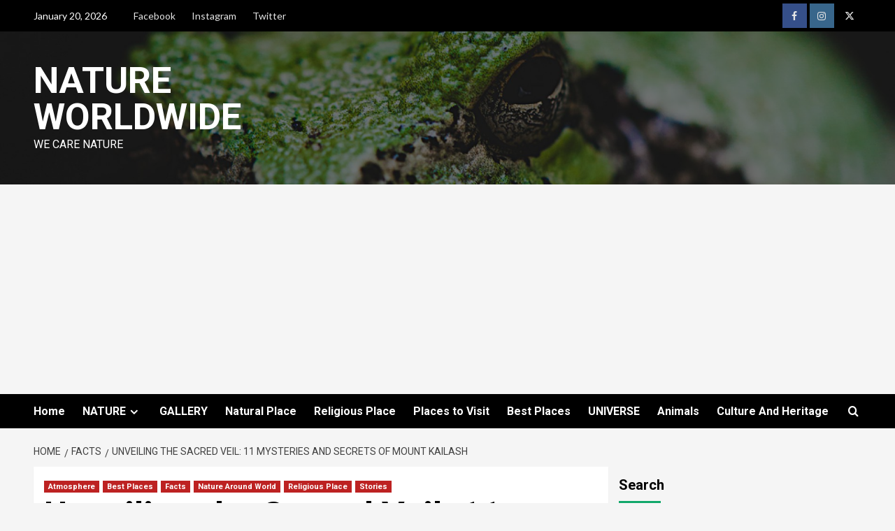

--- FILE ---
content_type: text/html; charset=UTF-8
request_url: https://natureworldwide.in/11-mysteries-and-secrets-of-mount-kailash/
body_size: 39148
content:
<!doctype html>
<html lang="en-US">

<head>
    <meta charset="UTF-8">
    <meta name="viewport" content="width=device-width, initial-scale=1">
    <link rel="profile" href="http://gmpg.org/xfn/11">
    <meta name='robots' content='index, follow, max-image-preview:large, max-snippet:-1, max-video-preview:-1' />
	<style>img:is([sizes="auto" i], [sizes^="auto," i]) { contain-intrinsic-size: 3000px 1500px }</style>
	<link rel='preload' href='https://fonts.googleapis.com/css?family=Source%2BSans%2BPro%3A400%2C700%7CLato%3A400%2C700&#038;subset=latin&#038;display=swap' as='style' onload="this.onload=null;this.rel='stylesheet'" type='text/css' media='all' crossorigin='anonymous'>
<link rel='preconnect' href='https://fonts.googleapis.com' crossorigin='anonymous'>
<link rel='preconnect' href='https://fonts.gstatic.com' crossorigin='anonymous'>

	<!-- This site is optimized with the Yoast SEO plugin v24.2 - https://yoast.com/wordpress/plugins/seo/ -->
	<title>11 Mysteries and Secrets of Mount Kailash</title>
	<meta name="description" content="Nestled in the remote western reaches of the Himalayas, Mount Kailash stands as an imposing testament to nature&#039;s grandeur. Yet, beyond its" />
	<link rel="canonical" href="https://natureworldwide.in/11-mysteries-and-secrets-of-mount-kailash/" />
	<meta property="og:locale" content="en_US" />
	<meta property="og:type" content="article" />
	<meta property="og:title" content="11 Mysteries and Secrets of Mount Kailash" />
	<meta property="og:description" content="Nestled in the remote western reaches of the Himalayas, Mount Kailash stands as an imposing testament to nature&#039;s grandeur. Yet, beyond its" />
	<meta property="og:url" content="https://natureworldwide.in/11-mysteries-and-secrets-of-mount-kailash/" />
	<meta property="og:site_name" content="Nature Worldwide" />
	<meta property="article:publisher" content="https://www.facebook.com/Nature-Worldwide-107140214524123" />
	<meta property="article:author" content="https://www.facebook.com/Nature-Worldwide-107140214524123" />
	<meta property="article:published_time" content="2023-12-14T15:27:06+00:00" />
	<meta property="article:modified_time" content="2023-12-19T15:05:30+00:00" />
	<meta property="og:image" content="https://natureworldwide.in/wp-content/uploads/2023/12/mount-kailash.jpg-22-Small.jpg" />
	<meta property="og:image:width" content="484" />
	<meta property="og:image:height" content="480" />
	<meta property="og:image:type" content="image/jpeg" />
	<meta name="author" content="Nature WorldWide" />
	<meta name="twitter:card" content="summary_large_image" />
	<meta name="twitter:creator" content="@NatureWorldwid1" />
	<meta name="twitter:site" content="@NatureWorldwid1" />
	<meta name="twitter:label1" content="Written by" />
	<meta name="twitter:data1" content="Nature WorldWide" />
	<meta name="twitter:label2" content="Est. reading time" />
	<meta name="twitter:data2" content="7 minutes" />
	<script type="application/ld+json" class="yoast-schema-graph">{"@context":"https://schema.org","@graph":[{"@type":"Article","@id":"https://natureworldwide.in/11-mysteries-and-secrets-of-mount-kailash/#article","isPartOf":{"@id":"https://natureworldwide.in/11-mysteries-and-secrets-of-mount-kailash/"},"author":{"name":"Nature WorldWide","@id":"https://natureworldwide.in/#/schema/person/03c63df97b794c2bdef3bbcd51caff36"},"headline":"Unveiling the Sacred Veil: 11 Mysteries and Secrets of Mount Kailash","datePublished":"2023-12-14T15:27:06+00:00","dateModified":"2023-12-19T15:05:30+00:00","mainEntityOfPage":{"@id":"https://natureworldwide.in/11-mysteries-and-secrets-of-mount-kailash/"},"wordCount":878,"commentCount":0,"publisher":{"@id":"https://natureworldwide.in/#/schema/person/03c63df97b794c2bdef3bbcd51caff36"},"image":{"@id":"https://natureworldwide.in/11-mysteries-and-secrets-of-mount-kailash/#primaryimage"},"thumbnailUrl":"https://natureworldwide.in/wp-content/uploads/2023/12/mount-kailash.jpg-22-Small.jpg","keywords":["Natural places","Nature Worldwide","Travel Trend","Wonders of Nature"],"articleSection":["Atmosphere","Best Places","Facts","Nature Around World","Religious Place","Stories"],"inLanguage":"en-US","potentialAction":[{"@type":"CommentAction","name":"Comment","target":["https://natureworldwide.in/11-mysteries-and-secrets-of-mount-kailash/#respond"]}]},{"@type":"WebPage","@id":"https://natureworldwide.in/11-mysteries-and-secrets-of-mount-kailash/","url":"https://natureworldwide.in/11-mysteries-and-secrets-of-mount-kailash/","name":"11 Mysteries and Secrets of Mount Kailash","isPartOf":{"@id":"https://natureworldwide.in/#website"},"primaryImageOfPage":{"@id":"https://natureworldwide.in/11-mysteries-and-secrets-of-mount-kailash/#primaryimage"},"image":{"@id":"https://natureworldwide.in/11-mysteries-and-secrets-of-mount-kailash/#primaryimage"},"thumbnailUrl":"https://natureworldwide.in/wp-content/uploads/2023/12/mount-kailash.jpg-22-Small.jpg","datePublished":"2023-12-14T15:27:06+00:00","dateModified":"2023-12-19T15:05:30+00:00","description":"Nestled in the remote western reaches of the Himalayas, Mount Kailash stands as an imposing testament to nature's grandeur. Yet, beyond its","breadcrumb":{"@id":"https://natureworldwide.in/11-mysteries-and-secrets-of-mount-kailash/#breadcrumb"},"inLanguage":"en-US","potentialAction":[{"@type":"ReadAction","target":["https://natureworldwide.in/11-mysteries-and-secrets-of-mount-kailash/"]}]},{"@type":"ImageObject","inLanguage":"en-US","@id":"https://natureworldwide.in/11-mysteries-and-secrets-of-mount-kailash/#primaryimage","url":"https://natureworldwide.in/wp-content/uploads/2023/12/mount-kailash.jpg-22-Small.jpg","contentUrl":"https://natureworldwide.in/wp-content/uploads/2023/12/mount-kailash.jpg-22-Small.jpg","width":484,"height":480,"caption":"11 Mysteries and Secrets of Mount Kailash"},{"@type":"BreadcrumbList","@id":"https://natureworldwide.in/11-mysteries-and-secrets-of-mount-kailash/#breadcrumb","itemListElement":[{"@type":"ListItem","position":1,"name":"Home","item":"https://natureworldwide.in/"},{"@type":"ListItem","position":2,"name":"Unveiling the Sacred Veil: 11 Mysteries and Secrets of Mount Kailash"}]},{"@type":"WebSite","@id":"https://natureworldwide.in/#website","url":"https://natureworldwide.in/","name":"Nature Worldwide","description":"We Care Nature","publisher":{"@id":"https://natureworldwide.in/#/schema/person/03c63df97b794c2bdef3bbcd51caff36"},"potentialAction":[{"@type":"SearchAction","target":{"@type":"EntryPoint","urlTemplate":"https://natureworldwide.in/?s={search_term_string}"},"query-input":{"@type":"PropertyValueSpecification","valueRequired":true,"valueName":"search_term_string"}}],"inLanguage":"en-US"},{"@type":["Person","Organization"],"@id":"https://natureworldwide.in/#/schema/person/03c63df97b794c2bdef3bbcd51caff36","name":"Nature WorldWide","image":{"@type":"ImageObject","inLanguage":"en-US","@id":"https://natureworldwide.in/#/schema/person/image/","url":"https://natureworldwide.in/wp-content/uploads/2023/02/cropped-Nature-Logo.png","contentUrl":"https://natureworldwide.in/wp-content/uploads/2023/02/cropped-Nature-Logo.png","width":512,"height":512,"caption":"Nature WorldWide"},"logo":{"@id":"https://natureworldwide.in/#/schema/person/image/"},"sameAs":["https://natureworldwide.in","https://www.facebook.com/Nature-Worldwide-107140214524123","https://www.instagram.com/nature_worldwide4447/?hl=en","https://www.youtube.com/channel/UCnqdh5mzll3PXs7IRnK2-0A"],"url":"https://natureworldwide.in/author/natureworldwide2020gmail-com/"}]}</script>
	<!-- / Yoast SEO plugin. -->


<link rel='dns-prefetch' href='//www.googletagmanager.com' />
<link rel='dns-prefetch' href='//fonts.googleapis.com' />
<link rel='dns-prefetch' href='//pagead2.googlesyndication.com' />
<link rel='dns-prefetch' href='//fundingchoicesmessages.google.com' />
<link rel='preconnect' href='https://fonts.googleapis.com' />
<link rel='preconnect' href='https://fonts.gstatic.com' />
<link rel="alternate" type="application/rss+xml" title="Nature Worldwide &raquo; Feed" href="https://natureworldwide.in/feed/" />
<link rel="alternate" type="application/rss+xml" title="Nature Worldwide &raquo; Comments Feed" href="https://natureworldwide.in/comments/feed/" />
<link rel="alternate" type="application/rss+xml" title="Nature Worldwide &raquo; Unveiling the Sacred Veil: 11 Mysteries and Secrets of Mount Kailash Comments Feed" href="https://natureworldwide.in/11-mysteries-and-secrets-of-mount-kailash/feed/" />
<link rel="alternate" type="application/rss+xml" title="Nature Worldwide &raquo; Stories Feed" href="https://natureworldwide.in/web-stories/feed/"><script type="text/javascript">
/* <![CDATA[ */
window._wpemojiSettings = {"baseUrl":"https:\/\/s.w.org\/images\/core\/emoji\/15.0.3\/72x72\/","ext":".png","svgUrl":"https:\/\/s.w.org\/images\/core\/emoji\/15.0.3\/svg\/","svgExt":".svg","source":{"concatemoji":"https:\/\/natureworldwide.in\/wp-includes\/js\/wp-emoji-release.min.js?ver=6.7.1"}};
/*! This file is auto-generated */
!function(i,n){var o,s,e;function c(e){try{var t={supportTests:e,timestamp:(new Date).valueOf()};sessionStorage.setItem(o,JSON.stringify(t))}catch(e){}}function p(e,t,n){e.clearRect(0,0,e.canvas.width,e.canvas.height),e.fillText(t,0,0);var t=new Uint32Array(e.getImageData(0,0,e.canvas.width,e.canvas.height).data),r=(e.clearRect(0,0,e.canvas.width,e.canvas.height),e.fillText(n,0,0),new Uint32Array(e.getImageData(0,0,e.canvas.width,e.canvas.height).data));return t.every(function(e,t){return e===r[t]})}function u(e,t,n){switch(t){case"flag":return n(e,"\ud83c\udff3\ufe0f\u200d\u26a7\ufe0f","\ud83c\udff3\ufe0f\u200b\u26a7\ufe0f")?!1:!n(e,"\ud83c\uddfa\ud83c\uddf3","\ud83c\uddfa\u200b\ud83c\uddf3")&&!n(e,"\ud83c\udff4\udb40\udc67\udb40\udc62\udb40\udc65\udb40\udc6e\udb40\udc67\udb40\udc7f","\ud83c\udff4\u200b\udb40\udc67\u200b\udb40\udc62\u200b\udb40\udc65\u200b\udb40\udc6e\u200b\udb40\udc67\u200b\udb40\udc7f");case"emoji":return!n(e,"\ud83d\udc26\u200d\u2b1b","\ud83d\udc26\u200b\u2b1b")}return!1}function f(e,t,n){var r="undefined"!=typeof WorkerGlobalScope&&self instanceof WorkerGlobalScope?new OffscreenCanvas(300,150):i.createElement("canvas"),a=r.getContext("2d",{willReadFrequently:!0}),o=(a.textBaseline="top",a.font="600 32px Arial",{});return e.forEach(function(e){o[e]=t(a,e,n)}),o}function t(e){var t=i.createElement("script");t.src=e,t.defer=!0,i.head.appendChild(t)}"undefined"!=typeof Promise&&(o="wpEmojiSettingsSupports",s=["flag","emoji"],n.supports={everything:!0,everythingExceptFlag:!0},e=new Promise(function(e){i.addEventListener("DOMContentLoaded",e,{once:!0})}),new Promise(function(t){var n=function(){try{var e=JSON.parse(sessionStorage.getItem(o));if("object"==typeof e&&"number"==typeof e.timestamp&&(new Date).valueOf()<e.timestamp+604800&&"object"==typeof e.supportTests)return e.supportTests}catch(e){}return null}();if(!n){if("undefined"!=typeof Worker&&"undefined"!=typeof OffscreenCanvas&&"undefined"!=typeof URL&&URL.createObjectURL&&"undefined"!=typeof Blob)try{var e="postMessage("+f.toString()+"("+[JSON.stringify(s),u.toString(),p.toString()].join(",")+"));",r=new Blob([e],{type:"text/javascript"}),a=new Worker(URL.createObjectURL(r),{name:"wpTestEmojiSupports"});return void(a.onmessage=function(e){c(n=e.data),a.terminate(),t(n)})}catch(e){}c(n=f(s,u,p))}t(n)}).then(function(e){for(var t in e)n.supports[t]=e[t],n.supports.everything=n.supports.everything&&n.supports[t],"flag"!==t&&(n.supports.everythingExceptFlag=n.supports.everythingExceptFlag&&n.supports[t]);n.supports.everythingExceptFlag=n.supports.everythingExceptFlag&&!n.supports.flag,n.DOMReady=!1,n.readyCallback=function(){n.DOMReady=!0}}).then(function(){return e}).then(function(){var e;n.supports.everything||(n.readyCallback(),(e=n.source||{}).concatemoji?t(e.concatemoji):e.wpemoji&&e.twemoji&&(t(e.twemoji),t(e.wpemoji)))}))}((window,document),window._wpemojiSettings);
/* ]]> */
</script>
<link rel='stylesheet' id='latest-posts-block-fontawesome-front-css' href='https://natureworldwide.in/wp-content/plugins/latest-posts-block-lite/src/assets/fontawesome/css/all.css?ver=1736235112' type='text/css' media='all' />
<link rel='stylesheet' id='latest-posts-block-frontend-block-style-css-css' href='https://natureworldwide.in/wp-content/plugins/latest-posts-block-lite/dist/blocks.style.build.css?ver=6.7.1' type='text/css' media='all' />
<link rel='stylesheet' id='magic-content-box-blocks-fontawesome-front-css' href='https://natureworldwide.in/wp-content/plugins/magic-content-box-lite/src/assets/fontawesome/css/all.css?ver=1736235105' type='text/css' media='all' />
<link rel='stylesheet' id='magic-content-box-frontend-block-style-css-css' href='https://natureworldwide.in/wp-content/plugins/magic-content-box-lite/dist/blocks.style.build.css?ver=6.7.1' type='text/css' media='all' />
<link rel='stylesheet' id='wpauthor-blocks-fontawesome-front-css' href='https://natureworldwide.in/wp-content/plugins/wp-post-author/assets/fontawesome/css/all.css?ver=3.6.2' type='text/css' media='all' />
<link rel='stylesheet' id='wpauthor-frontend-block-style-css-css' href='https://natureworldwide.in/wp-content/plugins/wp-post-author/assets/dist/blocks.style.build.css?ver=3.6.2' type='text/css' media='all' />
<style id='wp-emoji-styles-inline-css' type='text/css'>

	img.wp-smiley, img.emoji {
		display: inline !important;
		border: none !important;
		box-shadow: none !important;
		height: 1em !important;
		width: 1em !important;
		margin: 0 0.07em !important;
		vertical-align: -0.1em !important;
		background: none !important;
		padding: 0 !important;
	}
</style>
<link rel='stylesheet' id='wp-block-library-css' href='https://natureworldwide.in/wp-includes/css/dist/block-library/style.min.css?ver=6.7.1' type='text/css' media='all' />
<style id='wp-block-library-theme-inline-css' type='text/css'>
.wp-block-audio :where(figcaption){color:#555;font-size:13px;text-align:center}.is-dark-theme .wp-block-audio :where(figcaption){color:#ffffffa6}.wp-block-audio{margin:0 0 1em}.wp-block-code{border:1px solid #ccc;border-radius:4px;font-family:Menlo,Consolas,monaco,monospace;padding:.8em 1em}.wp-block-embed :where(figcaption){color:#555;font-size:13px;text-align:center}.is-dark-theme .wp-block-embed :where(figcaption){color:#ffffffa6}.wp-block-embed{margin:0 0 1em}.blocks-gallery-caption{color:#555;font-size:13px;text-align:center}.is-dark-theme .blocks-gallery-caption{color:#ffffffa6}:root :where(.wp-block-image figcaption){color:#555;font-size:13px;text-align:center}.is-dark-theme :root :where(.wp-block-image figcaption){color:#ffffffa6}.wp-block-image{margin:0 0 1em}.wp-block-pullquote{border-bottom:4px solid;border-top:4px solid;color:currentColor;margin-bottom:1.75em}.wp-block-pullquote cite,.wp-block-pullquote footer,.wp-block-pullquote__citation{color:currentColor;font-size:.8125em;font-style:normal;text-transform:uppercase}.wp-block-quote{border-left:.25em solid;margin:0 0 1.75em;padding-left:1em}.wp-block-quote cite,.wp-block-quote footer{color:currentColor;font-size:.8125em;font-style:normal;position:relative}.wp-block-quote:where(.has-text-align-right){border-left:none;border-right:.25em solid;padding-left:0;padding-right:1em}.wp-block-quote:where(.has-text-align-center){border:none;padding-left:0}.wp-block-quote.is-large,.wp-block-quote.is-style-large,.wp-block-quote:where(.is-style-plain){border:none}.wp-block-search .wp-block-search__label{font-weight:700}.wp-block-search__button{border:1px solid #ccc;padding:.375em .625em}:where(.wp-block-group.has-background){padding:1.25em 2.375em}.wp-block-separator.has-css-opacity{opacity:.4}.wp-block-separator{border:none;border-bottom:2px solid;margin-left:auto;margin-right:auto}.wp-block-separator.has-alpha-channel-opacity{opacity:1}.wp-block-separator:not(.is-style-wide):not(.is-style-dots){width:100px}.wp-block-separator.has-background:not(.is-style-dots){border-bottom:none;height:1px}.wp-block-separator.has-background:not(.is-style-wide):not(.is-style-dots){height:2px}.wp-block-table{margin:0 0 1em}.wp-block-table td,.wp-block-table th{word-break:normal}.wp-block-table :where(figcaption){color:#555;font-size:13px;text-align:center}.is-dark-theme .wp-block-table :where(figcaption){color:#ffffffa6}.wp-block-video :where(figcaption){color:#555;font-size:13px;text-align:center}.is-dark-theme .wp-block-video :where(figcaption){color:#ffffffa6}.wp-block-video{margin:0 0 1em}:root :where(.wp-block-template-part.has-background){margin-bottom:0;margin-top:0;padding:1.25em 2.375em}
</style>
<style id='global-styles-inline-css' type='text/css'>
:root{--wp--preset--aspect-ratio--square: 1;--wp--preset--aspect-ratio--4-3: 4/3;--wp--preset--aspect-ratio--3-4: 3/4;--wp--preset--aspect-ratio--3-2: 3/2;--wp--preset--aspect-ratio--2-3: 2/3;--wp--preset--aspect-ratio--16-9: 16/9;--wp--preset--aspect-ratio--9-16: 9/16;--wp--preset--color--black: #000000;--wp--preset--color--cyan-bluish-gray: #abb8c3;--wp--preset--color--white: #ffffff;--wp--preset--color--pale-pink: #f78da7;--wp--preset--color--vivid-red: #cf2e2e;--wp--preset--color--luminous-vivid-orange: #ff6900;--wp--preset--color--luminous-vivid-amber: #fcb900;--wp--preset--color--light-green-cyan: #7bdcb5;--wp--preset--color--vivid-green-cyan: #00d084;--wp--preset--color--pale-cyan-blue: #8ed1fc;--wp--preset--color--vivid-cyan-blue: #0693e3;--wp--preset--color--vivid-purple: #9b51e0;--wp--preset--gradient--vivid-cyan-blue-to-vivid-purple: linear-gradient(135deg,rgba(6,147,227,1) 0%,rgb(155,81,224) 100%);--wp--preset--gradient--light-green-cyan-to-vivid-green-cyan: linear-gradient(135deg,rgb(122,220,180) 0%,rgb(0,208,130) 100%);--wp--preset--gradient--luminous-vivid-amber-to-luminous-vivid-orange: linear-gradient(135deg,rgba(252,185,0,1) 0%,rgba(255,105,0,1) 100%);--wp--preset--gradient--luminous-vivid-orange-to-vivid-red: linear-gradient(135deg,rgba(255,105,0,1) 0%,rgb(207,46,46) 100%);--wp--preset--gradient--very-light-gray-to-cyan-bluish-gray: linear-gradient(135deg,rgb(238,238,238) 0%,rgb(169,184,195) 100%);--wp--preset--gradient--cool-to-warm-spectrum: linear-gradient(135deg,rgb(74,234,220) 0%,rgb(151,120,209) 20%,rgb(207,42,186) 40%,rgb(238,44,130) 60%,rgb(251,105,98) 80%,rgb(254,248,76) 100%);--wp--preset--gradient--blush-light-purple: linear-gradient(135deg,rgb(255,206,236) 0%,rgb(152,150,240) 100%);--wp--preset--gradient--blush-bordeaux: linear-gradient(135deg,rgb(254,205,165) 0%,rgb(254,45,45) 50%,rgb(107,0,62) 100%);--wp--preset--gradient--luminous-dusk: linear-gradient(135deg,rgb(255,203,112) 0%,rgb(199,81,192) 50%,rgb(65,88,208) 100%);--wp--preset--gradient--pale-ocean: linear-gradient(135deg,rgb(255,245,203) 0%,rgb(182,227,212) 50%,rgb(51,167,181) 100%);--wp--preset--gradient--electric-grass: linear-gradient(135deg,rgb(202,248,128) 0%,rgb(113,206,126) 100%);--wp--preset--gradient--midnight: linear-gradient(135deg,rgb(2,3,129) 0%,rgb(40,116,252) 100%);--wp--preset--font-size--small: 13px;--wp--preset--font-size--medium: 20px;--wp--preset--font-size--large: 36px;--wp--preset--font-size--x-large: 42px;--wp--preset--spacing--20: 0.44rem;--wp--preset--spacing--30: 0.67rem;--wp--preset--spacing--40: 1rem;--wp--preset--spacing--50: 1.5rem;--wp--preset--spacing--60: 2.25rem;--wp--preset--spacing--70: 3.38rem;--wp--preset--spacing--80: 5.06rem;--wp--preset--shadow--natural: 6px 6px 9px rgba(0, 0, 0, 0.2);--wp--preset--shadow--deep: 12px 12px 50px rgba(0, 0, 0, 0.4);--wp--preset--shadow--sharp: 6px 6px 0px rgba(0, 0, 0, 0.2);--wp--preset--shadow--outlined: 6px 6px 0px -3px rgba(255, 255, 255, 1), 6px 6px rgba(0, 0, 0, 1);--wp--preset--shadow--crisp: 6px 6px 0px rgba(0, 0, 0, 1);}:root { --wp--style--global--content-size: 740px;--wp--style--global--wide-size: 1200px; }:where(body) { margin: 0; }.wp-site-blocks > .alignleft { float: left; margin-right: 2em; }.wp-site-blocks > .alignright { float: right; margin-left: 2em; }.wp-site-blocks > .aligncenter { justify-content: center; margin-left: auto; margin-right: auto; }:where(.wp-site-blocks) > * { margin-block-start: 24px; margin-block-end: 0; }:where(.wp-site-blocks) > :first-child { margin-block-start: 0; }:where(.wp-site-blocks) > :last-child { margin-block-end: 0; }:root { --wp--style--block-gap: 24px; }:root :where(.is-layout-flow) > :first-child{margin-block-start: 0;}:root :where(.is-layout-flow) > :last-child{margin-block-end: 0;}:root :where(.is-layout-flow) > *{margin-block-start: 24px;margin-block-end: 0;}:root :where(.is-layout-constrained) > :first-child{margin-block-start: 0;}:root :where(.is-layout-constrained) > :last-child{margin-block-end: 0;}:root :where(.is-layout-constrained) > *{margin-block-start: 24px;margin-block-end: 0;}:root :where(.is-layout-flex){gap: 24px;}:root :where(.is-layout-grid){gap: 24px;}.is-layout-flow > .alignleft{float: left;margin-inline-start: 0;margin-inline-end: 2em;}.is-layout-flow > .alignright{float: right;margin-inline-start: 2em;margin-inline-end: 0;}.is-layout-flow > .aligncenter{margin-left: auto !important;margin-right: auto !important;}.is-layout-constrained > .alignleft{float: left;margin-inline-start: 0;margin-inline-end: 2em;}.is-layout-constrained > .alignright{float: right;margin-inline-start: 2em;margin-inline-end: 0;}.is-layout-constrained > .aligncenter{margin-left: auto !important;margin-right: auto !important;}.is-layout-constrained > :where(:not(.alignleft):not(.alignright):not(.alignfull)){max-width: var(--wp--style--global--content-size);margin-left: auto !important;margin-right: auto !important;}.is-layout-constrained > .alignwide{max-width: var(--wp--style--global--wide-size);}body .is-layout-flex{display: flex;}.is-layout-flex{flex-wrap: wrap;align-items: center;}.is-layout-flex > :is(*, div){margin: 0;}body .is-layout-grid{display: grid;}.is-layout-grid > :is(*, div){margin: 0;}body{padding-top: 0px;padding-right: 0px;padding-bottom: 0px;padding-left: 0px;}a:where(:not(.wp-element-button)){text-decoration: none;}:root :where(.wp-element-button, .wp-block-button__link){background-color: #32373c;border-width: 0;color: #fff;font-family: inherit;font-size: inherit;line-height: inherit;padding: calc(0.667em + 2px) calc(1.333em + 2px);text-decoration: none;}.has-black-color{color: var(--wp--preset--color--black) !important;}.has-cyan-bluish-gray-color{color: var(--wp--preset--color--cyan-bluish-gray) !important;}.has-white-color{color: var(--wp--preset--color--white) !important;}.has-pale-pink-color{color: var(--wp--preset--color--pale-pink) !important;}.has-vivid-red-color{color: var(--wp--preset--color--vivid-red) !important;}.has-luminous-vivid-orange-color{color: var(--wp--preset--color--luminous-vivid-orange) !important;}.has-luminous-vivid-amber-color{color: var(--wp--preset--color--luminous-vivid-amber) !important;}.has-light-green-cyan-color{color: var(--wp--preset--color--light-green-cyan) !important;}.has-vivid-green-cyan-color{color: var(--wp--preset--color--vivid-green-cyan) !important;}.has-pale-cyan-blue-color{color: var(--wp--preset--color--pale-cyan-blue) !important;}.has-vivid-cyan-blue-color{color: var(--wp--preset--color--vivid-cyan-blue) !important;}.has-vivid-purple-color{color: var(--wp--preset--color--vivid-purple) !important;}.has-black-background-color{background-color: var(--wp--preset--color--black) !important;}.has-cyan-bluish-gray-background-color{background-color: var(--wp--preset--color--cyan-bluish-gray) !important;}.has-white-background-color{background-color: var(--wp--preset--color--white) !important;}.has-pale-pink-background-color{background-color: var(--wp--preset--color--pale-pink) !important;}.has-vivid-red-background-color{background-color: var(--wp--preset--color--vivid-red) !important;}.has-luminous-vivid-orange-background-color{background-color: var(--wp--preset--color--luminous-vivid-orange) !important;}.has-luminous-vivid-amber-background-color{background-color: var(--wp--preset--color--luminous-vivid-amber) !important;}.has-light-green-cyan-background-color{background-color: var(--wp--preset--color--light-green-cyan) !important;}.has-vivid-green-cyan-background-color{background-color: var(--wp--preset--color--vivid-green-cyan) !important;}.has-pale-cyan-blue-background-color{background-color: var(--wp--preset--color--pale-cyan-blue) !important;}.has-vivid-cyan-blue-background-color{background-color: var(--wp--preset--color--vivid-cyan-blue) !important;}.has-vivid-purple-background-color{background-color: var(--wp--preset--color--vivid-purple) !important;}.has-black-border-color{border-color: var(--wp--preset--color--black) !important;}.has-cyan-bluish-gray-border-color{border-color: var(--wp--preset--color--cyan-bluish-gray) !important;}.has-white-border-color{border-color: var(--wp--preset--color--white) !important;}.has-pale-pink-border-color{border-color: var(--wp--preset--color--pale-pink) !important;}.has-vivid-red-border-color{border-color: var(--wp--preset--color--vivid-red) !important;}.has-luminous-vivid-orange-border-color{border-color: var(--wp--preset--color--luminous-vivid-orange) !important;}.has-luminous-vivid-amber-border-color{border-color: var(--wp--preset--color--luminous-vivid-amber) !important;}.has-light-green-cyan-border-color{border-color: var(--wp--preset--color--light-green-cyan) !important;}.has-vivid-green-cyan-border-color{border-color: var(--wp--preset--color--vivid-green-cyan) !important;}.has-pale-cyan-blue-border-color{border-color: var(--wp--preset--color--pale-cyan-blue) !important;}.has-vivid-cyan-blue-border-color{border-color: var(--wp--preset--color--vivid-cyan-blue) !important;}.has-vivid-purple-border-color{border-color: var(--wp--preset--color--vivid-purple) !important;}.has-vivid-cyan-blue-to-vivid-purple-gradient-background{background: var(--wp--preset--gradient--vivid-cyan-blue-to-vivid-purple) !important;}.has-light-green-cyan-to-vivid-green-cyan-gradient-background{background: var(--wp--preset--gradient--light-green-cyan-to-vivid-green-cyan) !important;}.has-luminous-vivid-amber-to-luminous-vivid-orange-gradient-background{background: var(--wp--preset--gradient--luminous-vivid-amber-to-luminous-vivid-orange) !important;}.has-luminous-vivid-orange-to-vivid-red-gradient-background{background: var(--wp--preset--gradient--luminous-vivid-orange-to-vivid-red) !important;}.has-very-light-gray-to-cyan-bluish-gray-gradient-background{background: var(--wp--preset--gradient--very-light-gray-to-cyan-bluish-gray) !important;}.has-cool-to-warm-spectrum-gradient-background{background: var(--wp--preset--gradient--cool-to-warm-spectrum) !important;}.has-blush-light-purple-gradient-background{background: var(--wp--preset--gradient--blush-light-purple) !important;}.has-blush-bordeaux-gradient-background{background: var(--wp--preset--gradient--blush-bordeaux) !important;}.has-luminous-dusk-gradient-background{background: var(--wp--preset--gradient--luminous-dusk) !important;}.has-pale-ocean-gradient-background{background: var(--wp--preset--gradient--pale-ocean) !important;}.has-electric-grass-gradient-background{background: var(--wp--preset--gradient--electric-grass) !important;}.has-midnight-gradient-background{background: var(--wp--preset--gradient--midnight) !important;}.has-small-font-size{font-size: var(--wp--preset--font-size--small) !important;}.has-medium-font-size{font-size: var(--wp--preset--font-size--medium) !important;}.has-large-font-size{font-size: var(--wp--preset--font-size--large) !important;}.has-x-large-font-size{font-size: var(--wp--preset--font-size--x-large) !important;}
:root :where(.wp-block-pullquote){font-size: 1.5em;line-height: 1.6;}
</style>
<link rel='stylesheet' id='contact-form-7-css' href='https://natureworldwide.in/wp-content/plugins/contact-form-7/includes/css/styles.css?ver=6.0.2' type='text/css' media='all' />
<link rel='stylesheet' id='awpa-wp-post-author-styles-css' href='https://natureworldwide.in/wp-content/plugins/wp-post-author/assets/css/awpa-frontend-style.css?ver=3.6.2' type='text/css' media='all' />
<style id='awpa-wp-post-author-styles-inline-css' type='text/css'>

                .wp_post_author_widget .wp-post-author-meta .awpa-display-name > a:hover,
                body .wp-post-author-wrap .awpa-display-name > a:hover {
                    color: #b81e1e;
                }
                .wp-post-author-meta .wp-post-author-meta-more-posts a.awpa-more-posts:hover, 
                .awpa-review-field .right-star .awpa-rating-button:not(:disabled):hover {
                    color: #b81e1e;
                    border-color: #b81e1e;
                }
            
</style>
<link rel='stylesheet' id='elespare-icons-css' href='https://natureworldwide.in/wp-content/plugins/elespare/assets/font/elespare-icons.css?ver=3.3.3' type='text/css' media='all' />
<link rel='stylesheet' id='elementor-frontend-css' href='https://natureworldwide.in/wp-content/plugins/elementor/assets/css/frontend.min.css?ver=3.26.3' type='text/css' media='all' />
<link rel='stylesheet' id='elementor-post-475-css' href='https://natureworldwide.in/wp-content/uploads/elementor/css/post-475.css?ver=1736210858' type='text/css' media='all' />
<link rel='stylesheet' id='elespare-posts-grid-css' href='https://natureworldwide.in/wp-content/plugins/elespare/dist/elespare.style.build.min.css?ver=2.1.1' type='text/css' media='all' />
<link rel='stylesheet' id='font-awesome-5-all-css' href='https://natureworldwide.in/wp-content/plugins/elementor/assets/lib/font-awesome/css/all.min.css?ver=3.26.3' type='text/css' media='all' />
<link rel='stylesheet' id='font-awesome-4-shim-css' href='https://natureworldwide.in/wp-content/plugins/elementor/assets/lib/font-awesome/css/v4-shims.min.css?ver=3.26.3' type='text/css' media='all' />
<link rel='stylesheet' id='widget-text-editor-css' href='https://natureworldwide.in/wp-content/plugins/elementor/assets/css/widget-text-editor.min.css?ver=3.26.3' type='text/css' media='all' />
<link rel='stylesheet' id='newsment-google-fonts-css' href='https://fonts.googleapis.com/css?family=Roboto:100,300,400,500,700' type='text/css' media='all' />
<link rel='stylesheet' id='bootstrap-css' href='https://natureworldwide.in/wp-content/themes/covernews/assets/bootstrap/css/bootstrap.min.css?ver=6.7.1' type='text/css' media='all' />
<link rel='stylesheet' id='covernews-style-css' href='https://natureworldwide.in/wp-content/themes/covernews/style.css?ver=6.7.1' type='text/css' media='all' />
<link rel='stylesheet' id='newsment-css' href='https://natureworldwide.in/wp-content/themes/newsment/style.css?ver=1.1.2' type='text/css' media='all' />
<link rel='stylesheet' id='covernews-google-fonts-css' href='https://fonts.googleapis.com/css?family=Source%2BSans%2BPro%3A400%2C700%7CLato%3A400%2C700&#038;subset=latin&#038;display=swap' type='text/css' media='all' />
<link rel='stylesheet' id='covernews-icons-css' href='https://natureworldwide.in/wp-content/themes/covernews/assets/icons/style.css?ver=6.7.1' type='text/css' media='all' />
<link rel='stylesheet' id='google-fonts-1-css' href='https://fonts.googleapis.com/css?family=Roboto%3A100%2C100italic%2C200%2C200italic%2C300%2C300italic%2C400%2C400italic%2C500%2C500italic%2C600%2C600italic%2C700%2C700italic%2C800%2C800italic%2C900%2C900italic%7CRoboto+Slab%3A100%2C100italic%2C200%2C200italic%2C300%2C300italic%2C400%2C400italic%2C500%2C500italic%2C600%2C600italic%2C700%2C700italic%2C800%2C800italic%2C900%2C900italic&#038;display=auto&#038;ver=6.7.1' type='text/css' media='all' />
<link rel="preconnect" href="https://fonts.gstatic.com/" crossorigin><script type="text/javascript" src="https://natureworldwide.in/wp-includes/js/jquery/jquery.min.js?ver=3.7.1" id="jquery-core-js"></script>
<script type="text/javascript" src="https://natureworldwide.in/wp-includes/js/jquery/jquery-migrate.min.js?ver=3.4.1" id="jquery-migrate-js"></script>
<script type="text/javascript" src="https://natureworldwide.in/wp-content/plugins/wp-post-author/assets/js/awpa-frontend-scripts.js?ver=3.6.2" id="awpa-custom-bg-scripts-js"></script>
<script type="text/javascript" src="https://natureworldwide.in/wp-content/plugins/elementor/assets/lib/font-awesome/js/v4-shims.min.js?ver=3.26.3" id="font-awesome-4-shim-js"></script>

<!-- Google tag (gtag.js) snippet added by Site Kit -->
<!-- Google Analytics snippet added by Site Kit -->
<script type="text/javascript" src="https://www.googletagmanager.com/gtag/js?id=G-9F6FZC6SBY" id="google_gtagjs-js" async></script>
<script type="text/javascript" id="google_gtagjs-js-after">
/* <![CDATA[ */
window.dataLayer = window.dataLayer || [];function gtag(){dataLayer.push(arguments);}
gtag("set","linker",{"domains":["natureworldwide.in"]});
gtag("js", new Date());
gtag("set", "developer_id.dZTNiMT", true);
gtag("config", "G-9F6FZC6SBY");
/* ]]> */
</script>
<link rel="https://api.w.org/" href="https://natureworldwide.in/wp-json/" /><link rel="alternate" title="JSON" type="application/json" href="https://natureworldwide.in/wp-json/wp/v2/posts/12866" /><link rel="EditURI" type="application/rsd+xml" title="RSD" href="https://natureworldwide.in/xmlrpc.php?rsd" />
<meta name="generator" content="WordPress 6.7.1" />
<link rel='shortlink' href='https://natureworldwide.in/?p=12866' />
<link rel="alternate" title="oEmbed (JSON)" type="application/json+oembed" href="https://natureworldwide.in/wp-json/oembed/1.0/embed?url=https%3A%2F%2Fnatureworldwide.in%2F11-mysteries-and-secrets-of-mount-kailash%2F" />
<link rel="alternate" title="oEmbed (XML)" type="text/xml+oembed" href="https://natureworldwide.in/wp-json/oembed/1.0/embed?url=https%3A%2F%2Fnatureworldwide.in%2F11-mysteries-and-secrets-of-mount-kailash%2F&#038;format=xml" />
<meta name="generator" content="Site Kit by Google 1.170.0" />		<script>
			document.documentElement.className = document.documentElement.className.replace('no-js', 'js');
		</script>
				<style>
			.no-js img.lazyload {
				display: none;
			}

			figure.wp-block-image img.lazyloading {
				min-width: 150px;
			}

						.lazyload, .lazyloading {
				opacity: 0;
			}

			.lazyloaded {
				opacity: 1;
				transition: opacity 400ms;
				transition-delay: 0ms;
			}

					</style>
		<link rel="preload" href="https://natureworldwide.in/wp-content/uploads/2022/07/cropped-StockSnap_VSOEAZW3YY.jpg" as="image"><link rel="pingback" href="https://natureworldwide.in/xmlrpc.php"><meta name="google-site-verification" content="ALfGxK6MEOMBEPIlSG-IlbMwMMgR4VoxwJURwEHyfR8">
<!-- Google AdSense meta tags added by Site Kit -->
<meta name="google-adsense-platform-account" content="ca-host-pub-2644536267352236">
<meta name="google-adsense-platform-domain" content="sitekit.withgoogle.com">
<!-- End Google AdSense meta tags added by Site Kit -->
<meta name="generator" content="Elementor 3.26.3; features: e_font_icon_svg, additional_custom_breakpoints; settings: css_print_method-external, google_font-enabled, font_display-auto">
			<style>
				.e-con.e-parent:nth-of-type(n+4):not(.e-lazyloaded):not(.e-no-lazyload),
				.e-con.e-parent:nth-of-type(n+4):not(.e-lazyloaded):not(.e-no-lazyload) * {
					background-image: none !important;
				}
				@media screen and (max-height: 1024px) {
					.e-con.e-parent:nth-of-type(n+3):not(.e-lazyloaded):not(.e-no-lazyload),
					.e-con.e-parent:nth-of-type(n+3):not(.e-lazyloaded):not(.e-no-lazyload) * {
						background-image: none !important;
					}
				}
				@media screen and (max-height: 640px) {
					.e-con.e-parent:nth-of-type(n+2):not(.e-lazyloaded):not(.e-no-lazyload),
					.e-con.e-parent:nth-of-type(n+2):not(.e-lazyloaded):not(.e-no-lazyload) * {
						background-image: none !important;
					}
				}
			</style>
			        <style type="text/css">
                        .site-title a,
            .site-header .site-branding .site-title a:visited,
            .site-header .site-branding .site-title a:hover,
            .site-description {
                color: #ffffff;
            }

            .site-branding .site-title {
                font-size: 52px;
            }

            @media only screen and (max-width: 640px) {
                .header-layout-3 .site-header .site-branding .site-title,
                .site-branding .site-title {
                    font-size: 60px;

                }
              }   

           @media only screen and (max-width: 375px) {
               .header-layout-3 .site-header .site-branding .site-title,
               .site-branding .site-title {
                        font-size: 50px;

                    }
                }
                
                    .elementor-template-full-width .elementor-section.elementor-section-full_width > .elementor-container,
        .elementor-template-full-width .elementor-section.elementor-section-boxed > .elementor-container{
            max-width: 1200px;
        }
        @media (min-width: 1600px){
            .elementor-template-full-width .elementor-section.elementor-section-full_width > .elementor-container,
            .elementor-template-full-width .elementor-section.elementor-section-boxed > .elementor-container{
                max-width: 1600px;
            }
        }
        
        .align-content-left .elementor-section-stretched,
        .align-content-right .elementor-section-stretched {
            max-width: 100%;
            left: 0 !important;
        }


        </style>
        <style type="text/css" id="custom-background-css">
body.custom-background { background-color: #f5f5f5; }
</style>
	
<!-- Google AdSense snippet added by Site Kit -->
<script type="text/javascript" async="async" src="https://pagead2.googlesyndication.com/pagead/js/adsbygoogle.js?client=ca-pub-4639045857248151&amp;host=ca-host-pub-2644536267352236" crossorigin="anonymous"></script>

<!-- End Google AdSense snippet added by Site Kit -->
<link rel="icon" href="https://natureworldwide.in/wp-content/uploads/2023/02/cropped-Nature-Logo-32x32.png" sizes="32x32" />
<link rel="icon" href="https://natureworldwide.in/wp-content/uploads/2023/02/cropped-Nature-Logo-192x192.png" sizes="192x192" />
<link rel="apple-touch-icon" href="https://natureworldwide.in/wp-content/uploads/2023/02/cropped-Nature-Logo-180x180.png" />
<meta name="msapplication-TileImage" content="https://natureworldwide.in/wp-content/uploads/2023/02/cropped-Nature-Logo-270x270.png" />
</head>

<body class="post-template-default single single-post postid-12866 single-format-standard custom-background wp-embed-responsive default-content-layout scrollup-sticky-header aft-sticky-header aft-sticky-sidebar default aft-container-default aft-main-banner-slider-editors-picks-trending single-content-mode-default header-image-default align-content-left aft-and elementor-default elementor-kit-475 elementor-page elementor-page-12866">
    
            <div id="af-preloader">
            <div id="loader-wrapper">
                <div id="loader"></div>
            </div>
        </div>
    
    <div id="page" class="site">
        <a class="skip-link screen-reader-text" href="#content">Skip to content</a>

        <div class="header-layout-1">
            <div class="top-masthead">

            <div class="container">
                <div class="row">
                                            <div class="col-xs-12 col-sm-12 col-md-8 device-center">
                                                            <span class="topbar-date">
                                    January 20, 2026                                </span>

                            
                            <div class="top-navigation"><ul id="top-menu" class="menu"><li id="menu-item-44" class="menu-item menu-item-type-custom menu-item-object-custom menu-item-44"><a target="_blank" href="https://www.facebook.com/Nature-Worldwide-107140214524123">Facebook</a></li>
<li id="menu-item-5679" class="menu-item menu-item-type-custom menu-item-object-custom menu-item-5679"><a href="https://www.instagram.com/nature_worldwide4447">Instagram</a></li>
<li id="menu-item-45" class="menu-item menu-item-type-custom menu-item-object-custom menu-item-45"><a target="_blank" href="https://twitter.com/natureworldwid1">Twitter</a></li>
</ul></div>                        </div>
                                                                <div class="col-xs-12 col-sm-12 col-md-4 pull-right">
                            <div class="social-navigation"><ul id="social-menu" class="menu"><li class="menu-item menu-item-type-custom menu-item-object-custom menu-item-44"><a target="_blank" href="https://www.facebook.com/Nature-Worldwide-107140214524123"><span class="screen-reader-text">Facebook</span></a></li>
<li class="menu-item menu-item-type-custom menu-item-object-custom menu-item-5679"><a href="https://www.instagram.com/nature_worldwide4447"><span class="screen-reader-text">Instagram</span></a></li>
<li class="menu-item menu-item-type-custom menu-item-object-custom menu-item-45"><a target="_blank" href="https://twitter.com/natureworldwid1"><span class="screen-reader-text">Twitter</span></a></li>
</ul></div>                        </div>
                                    </div>
            </div>
        </div> <!--    Topbar Ends-->
        <header id="masthead" class="site-header">
                <div class="masthead-banner af-header-image data-bg lazyload"  style="background-image:inherit;"  data-bg-image="url(https://natureworldwide.in/wp-content/uploads/2022/07/cropped-StockSnap_VSOEAZW3YY.jpg)">
            <div class="container">
                <div class="row">
                    <div class="col-md-4">
                        <div class="site-branding">
                                                            <p class="site-title font-family-1">
                                    <a href="https://natureworldwide.in/" rel="home">Nature Worldwide</a>
                                </p>
                            
                                                            <p class="site-description">We Care Nature</p>
                                                    </div>
                    </div>
                    <div class="col-md-8">
                                <div class="banner-promotions-wrapper">
                            <div class="promotion-section">
                    <a href="" target="_blank">
                                            </a>
                </div>
            
        </div>
        <!-- Trending line END -->
                        </div>
                </div>
            </div>
        </div>
        <nav id="site-navigation" class="main-navigation">
            <div class="container">
                <div class="row">
                    <div class="kol-12">
                        <div class="navigation-container">

                            <div class="main-navigation-container-items-wrapper">

                                <span class="toggle-menu" aria-controls="primary-menu" aria-expanded="false">
                                    <a href="javascript:void(0)" class="aft-void-menu">
                                        <span class="screen-reader-text">Primary Menu</span>
                                        <i class="ham"></i>
                                    </a>
                                </span>
                                <span class="af-mobile-site-title-wrap">
                                                                        <p class="site-title font-family-1">
                                        <a href="https://natureworldwide.in/" rel="home">Nature Worldwide</a>
                                    </p>
                                </span>
                                <div class="menu main-menu"><ul id="primary-menu" class="menu"><li id="menu-item-4926" class="menu-item menu-item-type-post_type menu-item-object-page menu-item-4926"><a href="https://natureworldwide.in/nature-worldwide/">Home</a></li>
<li id="menu-item-1477" class="menu-item menu-item-type-post_type menu-item-object-page menu-item-has-children menu-item-1477"><a href="https://natureworldwide.in/nature/">NATURE</a>
<ul class="sub-menu">
	<li id="menu-item-1673" class="menu-item menu-item-type-taxonomy menu-item-object-category current-post-ancestor current-menu-parent current-post-parent menu-item-1673"><a href="https://natureworldwide.in/category/natural-place/nature-around-world/">NATURE WORLD</a></li>
	<li id="menu-item-1672" class="menu-item menu-item-type-taxonomy menu-item-object-category menu-item-1672"><a href="https://natureworldwide.in/category/forest/">Forest</a></li>
	<li id="menu-item-1671" class="menu-item menu-item-type-taxonomy menu-item-object-category current-post-ancestor current-menu-parent current-post-parent menu-item-1671"><a href="https://natureworldwide.in/category/atmosphere/">Atmosphere</a></li>
</ul>
</li>
<li id="menu-item-1482" class="menu-item menu-item-type-post_type menu-item-object-page menu-item-1482"><a href="https://natureworldwide.in/gallery/">GALLERY</a></li>
<li id="menu-item-1681" class="menu-item menu-item-type-taxonomy menu-item-object-category current-post-ancestor menu-item-1681"><a href="https://natureworldwide.in/category/natural-place/">Natural Place</a></li>
<li id="menu-item-1683" class="menu-item menu-item-type-taxonomy menu-item-object-category current-post-ancestor current-menu-parent current-post-parent menu-item-1683"><a href="https://natureworldwide.in/category/religious-place/">Religious Place</a></li>
<li id="menu-item-1682" class="menu-item menu-item-type-taxonomy menu-item-object-category menu-item-1682"><a href="https://natureworldwide.in/category/place-to-visit/">Places to Visit</a></li>
<li id="menu-item-1679" class="menu-item menu-item-type-taxonomy menu-item-object-category current-post-ancestor current-menu-parent current-post-parent menu-item-1679"><a href="https://natureworldwide.in/category/best-places/">Best Places</a></li>
<li id="menu-item-1686" class="menu-item menu-item-type-taxonomy menu-item-object-category menu-item-1686"><a target="_blank" href="https://natureworldwide.in/category/history-of-india/">UNIVERSE</a></li>
<li id="menu-item-1688" class="menu-item menu-item-type-taxonomy menu-item-object-category menu-item-1688"><a target="_blank" href="https://natureworldwide.in/category/indian-culture/">Animals</a></li>
<li id="menu-item-1685" class="menu-item menu-item-type-taxonomy menu-item-object-category menu-item-1685"><a href="https://natureworldwide.in/category/culture-and-heritage/">Culture And Heritage</a></li>
</ul></div>                            </div>
                            <div class="cart-search">

                                <div class="af-search-wrap">
                                    <div class="search-overlay">
                                        <a href="#" title="Search" class="search-icon">
                                            <i class="fa fa-search"></i>
                                        </a>
                                        <div class="af-search-form">
                                            <form role="search" method="get" class="search-form" action="https://natureworldwide.in/">
				<label>
					<span class="screen-reader-text">Search for:</span>
					<input type="search" class="search-field" placeholder="Search &hellip;" value="" name="s" />
				</label>
				<input type="submit" class="search-submit" value="Search" />
			</form>                                        </div>
                                    </div>
                                </div>
                            </div>


                        </div>
                    </div>
                </div>
            </div>
        </nav>
    </header>
</div>

        
            <div id="content" class="container">
                                <div class="em-breadcrumbs font-family-1 covernews-breadcrumbs">
            <div class="row">
                <div role="navigation" aria-label="Breadcrumbs" class="breadcrumb-trail breadcrumbs" itemprop="breadcrumb"><ul class="trail-items" itemscope itemtype="http://schema.org/BreadcrumbList"><meta name="numberOfItems" content="3" /><meta name="itemListOrder" content="Ascending" /><li itemprop="itemListElement" itemscope itemtype="http://schema.org/ListItem" class="trail-item trail-begin"><a href="https://natureworldwide.in/" rel="home" itemprop="item"><span itemprop="name">Home</span></a><meta itemprop="position" content="1" /></li><li itemprop="itemListElement" itemscope itemtype="http://schema.org/ListItem" class="trail-item"><a href="https://natureworldwide.in/category/facts/" itemprop="item"><span itemprop="name">Facts</span></a><meta itemprop="position" content="2" /></li><li itemprop="itemListElement" itemscope itemtype="http://schema.org/ListItem" class="trail-item trail-end"><a href="https://natureworldwide.in/11-mysteries-and-secrets-of-mount-kailash/" itemprop="item"><span itemprop="name">Unveiling the Sacred Veil: 11 Mysteries and Secrets of Mount Kailash</span></a><meta itemprop="position" content="3" /></li></ul></div>            </div>
        </div>
                <div class="section-block-upper row">
                <div id="primary" class="content-area">
                    <main id="main" class="site-main">

                                                    <article id="post-12866" class="af-single-article post-12866 post type-post status-publish format-standard has-post-thumbnail hentry category-atmosphere category-best-places category-facts category-nature-around-world category-religious-place category-stories tag-natural-places tag-nature-worldwide tag-travel-trend tag-wonders-of-nature">
                                <div class="entry-content-wrap">
                                    <header class="entry-header">

    <div class="header-details-wrapper">
        <div class="entry-header-details">
                            <div class="figure-categories figure-categories-bg">
                                        <ul class="cat-links"><li class="meta-category">
                             <a class="covernews-categories category-color-1"
                            href="https://natureworldwide.in/category/atmosphere/" 
                            aria-label="View all posts in Atmosphere"> 
                                 Atmosphere
                             </a>
                        </li><li class="meta-category">
                             <a class="covernews-categories category-color-1"
                            href="https://natureworldwide.in/category/best-places/" 
                            aria-label="View all posts in Best Places"> 
                                 Best Places
                             </a>
                        </li><li class="meta-category">
                             <a class="covernews-categories category-color-1"
                            href="https://natureworldwide.in/category/facts/" 
                            aria-label="View all posts in Facts"> 
                                 Facts
                             </a>
                        </li><li class="meta-category">
                             <a class="covernews-categories category-color-1"
                            href="https://natureworldwide.in/category/natural-place/nature-around-world/" 
                            aria-label="View all posts in Nature Around World"> 
                                 Nature Around World
                             </a>
                        </li><li class="meta-category">
                             <a class="covernews-categories category-color-1"
                            href="https://natureworldwide.in/category/religious-place/" 
                            aria-label="View all posts in Religious Place"> 
                                 Religious Place
                             </a>
                        </li><li class="meta-category">
                             <a class="covernews-categories category-color-1"
                            href="https://natureworldwide.in/category/stories/" 
                            aria-label="View all posts in Stories"> 
                                 Stories
                             </a>
                        </li></ul>                </div>
                        <h1 class="entry-title">Unveiling the Sacred Veil: 11 Mysteries and Secrets of Mount Kailash</h1>
            
                
    <span class="author-links">

      
        <span class="item-metadata posts-author">
          <i class="far fa-user-circle"></i>
                          <a href="https://natureworldwide.in/author/natureworldwide2020gmail-com/">
                    Nature WorldWide                </a>
                        </span>
                    <span class="item-metadata posts-date">
          <i class="far fa-clock"></i>
          <a href="https://natureworldwide.in/2023/12/">
            December 14, 2023          </a>
        </span>
                      <span class="aft-comment-count">
            <a href="https://natureworldwide.in/11-mysteries-and-secrets-of-mount-kailash/">
              <i class="far fa-comment"></i>
              <span class="aft-show-hover">
                0              </span>
            </a>
          </span>
          </span>
                

                    </div>
    </div>

        <div class="aft-post-thumbnail-wrapper">    
                    <div class="post-thumbnail full-width-image">
                    <img loading="lazy" width="484" height="480" data-src="https://natureworldwide.in/wp-content/uploads/2023/12/mount-kailash.jpg-22-Small.jpg" class="attachment-covernews-featured size-covernews-featured wp-post-image lazyload" alt="11 Mysteries and Secrets of Mount Kailash" decoding="async" data-srcset="https://natureworldwide.in/wp-content/uploads/2023/12/mount-kailash.jpg-22-Small.jpg 484w, https://natureworldwide.in/wp-content/uploads/2023/12/mount-kailash.jpg-22-Small-300x298.jpg 300w, https://natureworldwide.in/wp-content/uploads/2023/12/mount-kailash.jpg-22-Small-150x150.jpg 150w" data-sizes="(max-width: 484px) 100vw, 484px" loading="lazy" src="[data-uri]" style="--smush-placeholder-width: 484px; --smush-placeholder-aspect-ratio: 484/480;" /><noscript><img loading="lazy" width="484" height="480" src="https://natureworldwide.in/wp-content/uploads/2023/12/mount-kailash.jpg-22-Small.jpg" class="attachment-covernews-featured size-covernews-featured wp-post-image" alt="11 Mysteries and Secrets of Mount Kailash" decoding="async" srcset="https://natureworldwide.in/wp-content/uploads/2023/12/mount-kailash.jpg-22-Small.jpg 484w, https://natureworldwide.in/wp-content/uploads/2023/12/mount-kailash.jpg-22-Small-300x298.jpg 300w, https://natureworldwide.in/wp-content/uploads/2023/12/mount-kailash.jpg-22-Small-150x150.jpg 150w" sizes="(max-width: 484px) 100vw, 484px" loading="lazy" /></noscript>                </div>
            
                </div>
    </header><!-- .entry-header -->                                    

    <div class="entry-content">
        		<div data-elementor-type="wp-post" data-elementor-id="12866" class="elementor elementor-12866">
						<section class="elementor-section elementor-top-section elementor-element elementor-element-3e2229a4 elementor-section-boxed elementor-section-height-default elementor-section-height-default" data-id="3e2229a4" data-element_type="section">
						<div class="elementor-container elementor-column-gap-default">
					<div class="elementor-column elementor-col-100 elementor-top-column elementor-element elementor-element-68cd1884" data-id="68cd1884" data-element_type="column">
			<div class="elementor-widget-wrap elementor-element-populated">
						<div class="elementor-element elementor-element-228588e8 elementor-widget elementor-widget-text-editor" data-id="228588e8" data-element_type="widget" data-widget_type="text-editor.default">
				<div class="elementor-widget-container">
									
<p>Nestled in the remote western reaches of the Himalayas, Mount Kailash stands as an imposing testament to nature&#8217;s grandeur. Yet, beyond its awe-inspiring beauty, this sacred peak harbors mysteries and secrets that have intrigued spiritual seekers, adventurers, and scholars for centuries. Join us on a journey to uncover the enigma surrounding <a href="#_top">Mount Kailash</a> and explore 11 mysteries that have fueled the imagination of those drawn to its mystical presence.</p>

<h2 class="wp-block-heading"><strong>List of 11 Mysteries and Secrets of Mount Kailash</strong></h2>

<ol class="wp-block-list">
<li><strong>The Unclimbed Summit</strong></li>

<li><strong>The Omnipresent Swastika</strong></li>

<li><strong>The Precise Geometric Alignment</strong></li>

<li><strong>The Unseen Energy Source</strong></li>

<li><strong>The Mysterious Disappearing River</strong></li>

<li><strong>The Celestial Abode of Shiva</strong></li>

<li><strong>The Symbolic Lotus Shape</strong></li>

<li><strong>The Ephemeral Crystal Clear Lake</strong></li>

<li><strong>The Unexplained Absence of Wildlife</strong></li>

<li><strong>The Mystical Caves of Deities</strong></li>

<li><strong>The Enigmatic Magnetic North</strong></li>
</ol>

<h2 class="wp-block-heading">The Unclimbed Summit</h2>

<figure class="wp-block-image aligncenter size-full"><img fetchpriority="high" decoding="async" width="640" height="360" class="wp-image-12868" src="https://natureworldwide.in/wp-content/uploads/2023/12/mount-kailash-8103967_640.jpg" alt="" srcset="https://natureworldwide.in/wp-content/uploads/2023/12/mount-kailash-8103967_640.jpg 640w, https://natureworldwide.in/wp-content/uploads/2023/12/mount-kailash-8103967_640-300x169.jpg 300w" sizes="(max-width: 640px) 100vw, 640px" />
<figcaption class="wp-element-caption"><em><a href="http://Image by &lt;a href=&quot;https://pixabay.com/users/imotivation-12701738/?utm_source=link-attribution&amp;utm_medium=referral&amp;utm_campaign=image&amp;utm_content=8103967&quot;&gt;imotivationita&lt;/a&gt; from &lt;a href=&quot;https://pixabay.com//?utm_source=link-attribution&amp;utm_medium=referral&amp;utm_campaign=image&amp;utm_content=8103967&quot;&gt;Pixabay&lt;/a&gt;">Image Source</a></em></figcaption>
</figure>

<p>Despite its alluring majesty, Mount Kailash remains unconquered by human hands. The summit has never been scaled, and a deeply rooted spiritual belief holds that the peak is so sacred that it should not be touched by mortal climbers. The mountain thus stands as a silent challenge to the adventurous spirits who yearn to conquer the unconquerable.</p>

<p> <strong>Read More: <a href="https://natureworldwide.in/most-beautiful-lakes-of-the-himalayan-mountain-range-2/" target="_blank" rel="noopener">Most Beautiful Lakes Of The Himalayan Mountain Range</a></strong></p>

<h2 class="wp-block-heading">The Omnipresent Swastika</h2>

<figure class="wp-block-image aligncenter size-full is-resized"><img decoding="async" width="960" height="960" class="wp-image-12869 lazyload" style="--smush-placeholder-width: 960px; --smush-placeholder-aspect-ratio: 960/960;width: 642px; height: auto;" data-src="https://natureworldwide.in/wp-content/uploads/2023/12/Swastika.jpg" alt="" data-srcset="https://natureworldwide.in/wp-content/uploads/2023/12/Swastika.jpg 960w, https://natureworldwide.in/wp-content/uploads/2023/12/Swastika-300x300.jpg 300w, https://natureworldwide.in/wp-content/uploads/2023/12/Swastika-150x150.jpg 150w, https://natureworldwide.in/wp-content/uploads/2023/12/Swastika-768x768.jpg 768w" data-sizes="(max-width: 960px) 100vw, 960px" src="[data-uri]" /><noscript><img decoding="async" width="960" height="960" class="wp-image-12869" style="width: 642px; height: auto;" src="https://natureworldwide.in/wp-content/uploads/2023/12/Swastika.jpg" alt="" srcset="https://natureworldwide.in/wp-content/uploads/2023/12/Swastika.jpg 960w, https://natureworldwide.in/wp-content/uploads/2023/12/Swastika-300x300.jpg 300w, https://natureworldwide.in/wp-content/uploads/2023/12/Swastika-150x150.jpg 150w, https://natureworldwide.in/wp-content/uploads/2023/12/Swastika-768x768.jpg 768w" sizes="(max-width: 960px) 100vw, 960px" /></noscript>
<figcaption class="wp-element-caption"><em><a href="https://www.facebook.com/photo/?fbid=122152364780022742&amp;set=pcb.122152364822022742">Image Source</a></em></figcaption>
</figure>

<p>Carved into the rocks around Mount Kailash is an omnipresent symbol: the <a href="#_top">swastika</a>. While widely misunderstood in contemporary contexts, this ancient symbol has profound spiritual significance in Hinduism, Buddhism, and Jainism. The mystery lies in its ubiquity and the timeless energy it imparts to the sacred space.</p>

<h2 class="wp-block-heading">The Precise Geometric Alignment</h2>

<figure class="wp-block-image aligncenter size-full"><img decoding="async" width="640" height="400" class="wp-image-12871 lazyload" data-src="https://natureworldwide.in/wp-content/uploads/2023/12/Manasarovar-Small-edited.jpg" alt="" data-srcset="https://natureworldwide.in/wp-content/uploads/2023/12/Manasarovar-Small-edited.jpg 640w, https://natureworldwide.in/wp-content/uploads/2023/12/Manasarovar-Small-edited-300x188.jpg 300w, https://natureworldwide.in/wp-content/uploads/2023/12/Manasarovar-Small-edited-400x250.jpg 400w" data-sizes="(max-width: 640px) 100vw, 640px" src="[data-uri]" style="--smush-placeholder-width: 640px; --smush-placeholder-aspect-ratio: 640/400;" /><noscript><img decoding="async" width="640" height="400" class="wp-image-12871" src="https://natureworldwide.in/wp-content/uploads/2023/12/Manasarovar-Small-edited.jpg" alt="" srcset="https://natureworldwide.in/wp-content/uploads/2023/12/Manasarovar-Small-edited.jpg 640w, https://natureworldwide.in/wp-content/uploads/2023/12/Manasarovar-Small-edited-300x188.jpg 300w, https://natureworldwide.in/wp-content/uploads/2023/12/Manasarovar-Small-edited-400x250.jpg 400w" sizes="(max-width: 640px) 100vw, 640px" /></noscript>
<figcaption class="wp-element-caption"><em><a href="https://www.facebook.com/photo/?fbid=840833724709229&amp;set=pcb.1058611568660462">Image Source</a></em></figcaption>
</figure>

<p>Mount Kailash, along with two nearby lakes, Manasarovar and <a href="#_top">Rakshastal</a>, is said to align with a precise geometric pattern. This alignment holds deep significance in Hindu and Buddhist cosmology, leading many to believe that Mount Kailash serves as a cosmic axis, connecting the earthly realm to the divine.</p>

<p><strong>Read More: <a href="https://natureworldwide.in/exploring-the-top-11-mountain-peaks-in-the-world/" target="_blank" rel="noopener">Exploring the Top 11 Mountain Peaks in the World</a></strong></p>

<h2 class="wp-block-heading">The Unseen Energy Source</h2>

<figure class="wp-block-image aligncenter size-full"><img loading="lazy" decoding="async" width="573" height="360" class="wp-image-12872 lazyload" data-src="https://natureworldwide.in/wp-content/uploads/2023/12/Unseen-Energy-Source.jpg" alt="" data-srcset="https://natureworldwide.in/wp-content/uploads/2023/12/Unseen-Energy-Source.jpg 573w, https://natureworldwide.in/wp-content/uploads/2023/12/Unseen-Energy-Source-300x188.jpg 300w, https://natureworldwide.in/wp-content/uploads/2023/12/Unseen-Energy-Source-540x340.jpg 540w, https://natureworldwide.in/wp-content/uploads/2023/12/Unseen-Energy-Source-400x250.jpg 400w" data-sizes="(max-width: 573px) 100vw, 573px" src="[data-uri]" style="--smush-placeholder-width: 573px; --smush-placeholder-aspect-ratio: 573/360;" /><noscript><img loading="lazy" decoding="async" width="573" height="360" class="wp-image-12872" src="https://natureworldwide.in/wp-content/uploads/2023/12/Unseen-Energy-Source.jpg" alt="" srcset="https://natureworldwide.in/wp-content/uploads/2023/12/Unseen-Energy-Source.jpg 573w, https://natureworldwide.in/wp-content/uploads/2023/12/Unseen-Energy-Source-300x188.jpg 300w, https://natureworldwide.in/wp-content/uploads/2023/12/Unseen-Energy-Source-540x340.jpg 540w, https://natureworldwide.in/wp-content/uploads/2023/12/Unseen-Energy-Source-400x250.jpg 400w" sizes="(max-width: 573px) 100vw, 573px" /></noscript>
<figcaption class="wp-element-caption"><em><a href="https://www.tsemrinpoche.com/tsem-tulku-rinpoche/travel/sacred-mountains-around-the-world.html">Image Source</a></em></figcaption>
</figure>

<p>Pilgrims and mystics who have circumambulated Mount Kailash speak of a subtle energy that permeates the air. Some claim to feel a magnetic pull, while others describe vibrations resonating through the ground. The source of this unseen energy remains a mystery, inviting speculation about its spiritual and metaphysical origins.</p>

<h2 class="wp-block-heading">The Mysterious Disappearing River</h2>

<figure class="wp-block-image aligncenter size-full"><img loading="lazy" decoding="async" width="640" height="421" class="wp-image-12873 lazyload" data-src="https://natureworldwide.in/wp-content/uploads/2023/12/river-6896523_640.jpg" alt="" data-srcset="https://natureworldwide.in/wp-content/uploads/2023/12/river-6896523_640.jpg 640w, https://natureworldwide.in/wp-content/uploads/2023/12/river-6896523_640-300x197.jpg 300w" data-sizes="(max-width: 640px) 100vw, 640px" src="[data-uri]" style="--smush-placeholder-width: 640px; --smush-placeholder-aspect-ratio: 640/421;" /><noscript><img loading="lazy" decoding="async" width="640" height="421" class="wp-image-12873" src="https://natureworldwide.in/wp-content/uploads/2023/12/river-6896523_640.jpg" alt="" srcset="https://natureworldwide.in/wp-content/uploads/2023/12/river-6896523_640.jpg 640w, https://natureworldwide.in/wp-content/uploads/2023/12/river-6896523_640-300x197.jpg 300w" sizes="(max-width: 640px) 100vw, 640px" /></noscript>
<figcaption class="wp-element-caption"><em><a href="http://Image by &lt;a href=&quot;https://pixabay.com/users/sarangib-37542/?utm_source=link-attribution&amp;utm_medium=referral&amp;utm_campaign=image&amp;utm_content=6896523&quot;&gt;Bishnu Sarangi&lt;/a&gt; from &lt;a href=&quot;https://pixabay.com//?utm_source=link-attribution&amp;utm_medium=referral&amp;utm_campaign=image&amp;utm_content=6896523&quot;&gt;Pixabay&lt;/a&gt;">Image Source</a></em></figcaption>
</figure>

<p>Four of Asia&#8217;s major rivers, the Indus, the Sutlej, the <a href="#_top">Brahmaputra</a>, and the Karnali, originate in the vicinity of Mount Kailash. Yet, there&#8217;s a peculiar mystery surrounding the region—these rivers disappear underground, only to reemerge downstream. The exact path and nature of this underground journey remain elusive to scientists and explorers.</p>

<p><strong>Read More: <a href="https://natureworldwide.in/majestic-melodies-the-worlds-most-beautiful-mountain-rivers/" target="_blank" rel="noopener">The World&#8217;s Most Beautiful Mountain Rivers</a></strong></p>

<h2 class="wp-block-heading">The Celestial Abode of Shiva</h2>

<figure class="wp-block-image aligncenter size-full is-resized"><img loading="lazy" decoding="async" width="640" height="443" class="wp-image-12874 lazyload" style="--smush-placeholder-width: 640px; --smush-placeholder-aspect-ratio: 640/443;width: 576px; height: auto;" data-src="https://natureworldwide.in/wp-content/uploads/2023/12/lord-shiva-1800661_640.jpg" alt="" data-srcset="https://natureworldwide.in/wp-content/uploads/2023/12/lord-shiva-1800661_640.jpg 640w, https://natureworldwide.in/wp-content/uploads/2023/12/lord-shiva-1800661_640-300x208.jpg 300w" data-sizes="(max-width: 640px) 100vw, 640px" src="[data-uri]" /><noscript><img loading="lazy" decoding="async" width="640" height="443" class="wp-image-12874" style="width: 576px; height: auto;" src="https://natureworldwide.in/wp-content/uploads/2023/12/lord-shiva-1800661_640.jpg" alt="" srcset="https://natureworldwide.in/wp-content/uploads/2023/12/lord-shiva-1800661_640.jpg 640w, https://natureworldwide.in/wp-content/uploads/2023/12/lord-shiva-1800661_640-300x208.jpg 300w" sizes="(max-width: 640px) 100vw, 640px" /></noscript>
<figcaption class="wp-element-caption"><em><a href="http://Image by &lt;a href=&quot;https://pixabay.com/users/sarangib-37542/?utm_source=link-attribution&amp;utm_medium=referral&amp;utm_campaign=image&amp;utm_content=1800661&quot;&gt;Bishnu Sarangi&lt;/a&gt; from &lt;a href=&quot;https://pixabay.com//?utm_source=link-attribution&amp;utm_medium=referral&amp;utm_campaign=image&amp;utm_content=1800661&quot;&gt;Pixabay&lt;/a&gt;">Image Source</a></em></figcaption>
</figure>

<p>In Hindu tradition, Mount Kailash is considered the abode of <a href="#_top">Lord Shiva</a>, the god of destruction and transformation. The mystery lies in the spiritual significance attributed to the mountain, with believers considering it a gateway to higher realms and a place where earthly and divine forces converge.</p>

<h2 class="wp-block-heading">The Symbolic Lotus Shape</h2>

<figure class="wp-block-image aligncenter size-full"><img loading="lazy" decoding="async" width="426" height="426" class="wp-image-12875 lazyload" data-src="https://natureworldwide.in/wp-content/uploads/2023/12/mount-kailash-1.jpg" alt="" data-srcset="https://natureworldwide.in/wp-content/uploads/2023/12/mount-kailash-1.jpg 426w, https://natureworldwide.in/wp-content/uploads/2023/12/mount-kailash-1-300x300.jpg 300w, https://natureworldwide.in/wp-content/uploads/2023/12/mount-kailash-1-150x150.jpg 150w" data-sizes="(max-width: 426px) 100vw, 426px" src="[data-uri]" style="--smush-placeholder-width: 426px; --smush-placeholder-aspect-ratio: 426/426;" /><noscript><img loading="lazy" decoding="async" width="426" height="426" class="wp-image-12875" src="https://natureworldwide.in/wp-content/uploads/2023/12/mount-kailash-1.jpg" alt="" srcset="https://natureworldwide.in/wp-content/uploads/2023/12/mount-kailash-1.jpg 426w, https://natureworldwide.in/wp-content/uploads/2023/12/mount-kailash-1-300x300.jpg 300w, https://natureworldwide.in/wp-content/uploads/2023/12/mount-kailash-1-150x150.jpg 150w" sizes="(max-width: 426px) 100vw, 426px" /></noscript>
<figcaption class="wp-element-caption"><em><a href="https://i.pinimg.com/564x/ec/68/94/ec6894d57305383fbdcc98933559e1ef.jpg">Image Source</a></em></figcaption>
</figure>

<p>Aerial views of Mount Kailash reveal a distinctive lotus shape created by its four faces. This sacred geometry holds deep spiritual significance in Eastern philosophies, symbolizing purity and enlightenment. The lotus-shaped mountain adds another layer of mystery to the already rich tapestry of beliefs surrounding Mount Kailash.</p>

<p><strong>Read More: <a href="https://natureworldwide.in/imagining-a-world-without-mountains/" target="_blank" rel="noopener">Imagining a World Without Mountains</a></strong></p>

<h2 class="wp-block-heading">The Ephemeral Crystal Clear Lake</h2>

<figure class="wp-block-image aligncenter size-full is-resized"><img loading="lazy" decoding="async" width="720" height="480" class="wp-image-12876 lazyload" style="--smush-placeholder-width: 720px; --smush-placeholder-aspect-ratio: 720/480;width: 570px; height: auto;" data-src="https://natureworldwide.in/wp-content/uploads/2023/12/manasarovar-lake-Small.jpg" alt="" data-srcset="https://natureworldwide.in/wp-content/uploads/2023/12/manasarovar-lake-Small.jpg 720w, https://natureworldwide.in/wp-content/uploads/2023/12/manasarovar-lake-Small-300x200.jpg 300w" data-sizes="(max-width: 720px) 100vw, 720px" src="[data-uri]" /><noscript><img loading="lazy" decoding="async" width="720" height="480" class="wp-image-12876" style="width: 570px; height: auto;" src="https://natureworldwide.in/wp-content/uploads/2023/12/manasarovar-lake-Small.jpg" alt="" srcset="https://natureworldwide.in/wp-content/uploads/2023/12/manasarovar-lake-Small.jpg 720w, https://natureworldwide.in/wp-content/uploads/2023/12/manasarovar-lake-Small-300x200.jpg 300w" sizes="(max-width: 720px) 100vw, 720px" /></noscript>
<figcaption class="wp-element-caption"><em><a href="https://www.shrineyatra.com/mansarovar-lake/">Image Source</a></em></figcaption>
</figure>

<p>Lake Manasarovar, located at the base of Mount Kailash, is renowned for its crystal-clear waters. What adds to the mystery is the lake&#8217;s ability to change colors, shimmering with hues of blue, green, and even red. Local folklore attributes these color changes to the divine energies that flow from the sacred mountain.</p>

<h2 class="wp-block-heading">The Unexplained Absence of Wildlife</h2>

<figure class="wp-block-image aligncenter size-full is-resized"><img loading="lazy" decoding="async" width="640" height="480" class="wp-image-12877 lazyload" style="--smush-placeholder-width: 640px; --smush-placeholder-aspect-ratio: 640/480;width: 578px; height: auto;" data-src="https://natureworldwide.in/wp-content/uploads/2023/12/kailash-569985_640.jpg" alt="" data-srcset="https://natureworldwide.in/wp-content/uploads/2023/12/kailash-569985_640.jpg 640w, https://natureworldwide.in/wp-content/uploads/2023/12/kailash-569985_640-300x225.jpg 300w" data-sizes="(max-width: 640px) 100vw, 640px" src="[data-uri]" /><noscript><img loading="lazy" decoding="async" width="640" height="480" class="wp-image-12877" style="width: 578px; height: auto;" src="https://natureworldwide.in/wp-content/uploads/2023/12/kailash-569985_640.jpg" alt="" srcset="https://natureworldwide.in/wp-content/uploads/2023/12/kailash-569985_640.jpg 640w, https://natureworldwide.in/wp-content/uploads/2023/12/kailash-569985_640-300x225.jpg 300w" sizes="(max-width: 640px) 100vw, 640px" /></noscript>
<figcaption class="wp-element-caption"><em><a href="http://Image by &lt;a href=&quot;https://pixabay.com/users/dharmadatta-648541/?utm_source=link-attribution&amp;utm_medium=referral&amp;utm_campaign=image&amp;utm_content=569985&quot;&gt;Dharmadatta&lt;/a&gt; from &lt;a href=&quot;https://pixabay.com//?utm_source=link-attribution&amp;utm_medium=referral&amp;utm_campaign=image&amp;utm_content=569985&quot;&gt;Pixabay&lt;/a&gt;">Image Source</a></em></figcaption>
</figure>

<p>Despite its pristine wilderness, Mount Kailash is said to be devoid of wildlife. Pilgrims and trekkers often report an unusual absence of birds, animals, and even insects around the mountain. This anomaly has sparked various theories, including spiritual explanations that suggest that wildlife respects the sanctity of the sacred space.</p>

<p><strong> Read More: <a href="https://natureworldwide.in/the-top-11-greatest-mountains-in-the-world/" target="_blank" rel="noopener">The Top 11 Greatest Mountains in the World</a></strong></p>

<h2 class="wp-block-heading">The Mystical Caves of Deities</h2>

<figure class="wp-block-image aligncenter size-full is-resized"><img loading="lazy" decoding="async" width="859" height="664" class="wp-image-12879 lazyload" style="--smush-placeholder-width: 859px; --smush-placeholder-aspect-ratio: 859/664;width: 612px; height: auto;" data-src="https://natureworldwide.in/wp-content/uploads/2023/12/Image-Source.jpg" alt="" data-srcset="https://natureworldwide.in/wp-content/uploads/2023/12/Image-Source.jpg 859w, https://natureworldwide.in/wp-content/uploads/2023/12/Image-Source-300x232.jpg 300w, https://natureworldwide.in/wp-content/uploads/2023/12/Image-Source-768x594.jpg 768w" data-sizes="(max-width: 859px) 100vw, 859px" src="[data-uri]" /><noscript><img loading="lazy" decoding="async" width="859" height="664" class="wp-image-12879" style="width: 612px; height: auto;" src="https://natureworldwide.in/wp-content/uploads/2023/12/Image-Source.jpg" alt="" srcset="https://natureworldwide.in/wp-content/uploads/2023/12/Image-Source.jpg 859w, https://natureworldwide.in/wp-content/uploads/2023/12/Image-Source-300x232.jpg 300w, https://natureworldwide.in/wp-content/uploads/2023/12/Image-Source-768x594.jpg 768w" sizes="(max-width: 859px) 100vw, 859px" /></noscript>
<figcaption class="wp-element-caption"><em><a href="https://www.facebook.com/photo/?fbid=4939311922768538&amp;set=pcb.4939312412768489">Image Source</a></em></figcaption>
</figure>

<p>Scattered across the slopes of Mount Kailash are numerous caves, believed to be the abodes of divine beings. These sacred caves have drawn spiritual practitioners and hermits for centuries, seeking solitude and communion with the divine. The secrets hidden within these mystical caverns continue to elude the grasp of curious explorers.</p>

<h2 class="wp-block-heading">The Enigmatic Magnetic North</h2>

<figure class="wp-block-image aligncenter size-full"><img loading="lazy" decoding="async" width="480" height="480" class="wp-image-12880 lazyload" data-src="https://natureworldwide.in/wp-content/uploads/2023/12/Enigmatic-Magnetic-North-Small.jpg" alt="" data-srcset="https://natureworldwide.in/wp-content/uploads/2023/12/Enigmatic-Magnetic-North-Small.jpg 480w, https://natureworldwide.in/wp-content/uploads/2023/12/Enigmatic-Magnetic-North-Small-300x300.jpg 300w, https://natureworldwide.in/wp-content/uploads/2023/12/Enigmatic-Magnetic-North-Small-150x150.jpg 150w" data-sizes="(max-width: 480px) 100vw, 480px" src="[data-uri]" style="--smush-placeholder-width: 480px; --smush-placeholder-aspect-ratio: 480/480;" /><noscript><img loading="lazy" decoding="async" width="480" height="480" class="wp-image-12880" src="https://natureworldwide.in/wp-content/uploads/2023/12/Enigmatic-Magnetic-North-Small.jpg" alt="" srcset="https://natureworldwide.in/wp-content/uploads/2023/12/Enigmatic-Magnetic-North-Small.jpg 480w, https://natureworldwide.in/wp-content/uploads/2023/12/Enigmatic-Magnetic-North-Small-300x300.jpg 300w, https://natureworldwide.in/wp-content/uploads/2023/12/Enigmatic-Magnetic-North-Small-150x150.jpg 150w" sizes="(max-width: 480px) 100vw, 480px" /></noscript>
<figcaption class="wp-element-caption"><em><a href="https://www.facebook.com/photo/?fbid=484061827098736&amp;set=pcb.484061897098729">Image Source</a></em></figcaption>
</figure>

<p>Mount Kailash holds a peculiar connection to the magnetic north. Some researchers propose that the mountain might be a powerful energy center, influencing the Earth&#8217;s magnetic field. The exact nature of this connection and its impact on the region&#8217;s spiritual significance remain subjects of ongoing exploration and speculation.</p>

<p><strong>Read More: <a href="https://natureworldwide.in/serene-splendor-top-10-lakes-with-breathtaking-mountain-views-around-the-world/" target="_blank" rel="noopener">Top 10 Lakes with Breathtaking Mountain Views Around the World</a></strong></p>

<p>Mount Kailash, with its spiritual aura and unresolved mysteries, stands as a beacon that beckons those seeking both adventure and enlightenment. As we endeavor to unravel its mysteries, it becomes apparent that some enigmas are not meant for deciphering. Instead, they invite us to embrace them as essential threads woven into the sacred tapestry that transforms Mount Kailash into a timeless symbol of spiritual discovery and cosmic connection.</p>
								</div>
				</div>
					</div>
		</div>
					</div>
		</section>
				</div>
		        <h3 class="awpa-title">About Author</h3>
                        <div class="wp-post-author-wrap wp-post-author-shortcode left">
                                                                <div class="awpa-tab-content active" id="1_awpa-tab1">
                                    <div class="wp-post-author">
            <div class="awpa-img awpa-author-block square">
                <a href="https://natureworldwide.in/author/natureworldwide2020gmail-com/"><img alt='' data-src='https://secure.gravatar.com/avatar/4b9f4d52edc2ae64d59b8cdacd2f2b19?s=150&#038;d=mm&#038;r=g' data-srcset='https://secure.gravatar.com/avatar/4b9f4d52edc2ae64d59b8cdacd2f2b19?s=300&#038;d=mm&#038;r=g 2x' class='avatar avatar-150 photo lazyload' height='150' width='150' src='[data-uri]' style='--smush-placeholder-width: 150px; --smush-placeholder-aspect-ratio: 150/150;' /><noscript><img alt='' src='https://secure.gravatar.com/avatar/4b9f4d52edc2ae64d59b8cdacd2f2b19?s=150&#038;d=mm&#038;r=g' srcset='https://secure.gravatar.com/avatar/4b9f4d52edc2ae64d59b8cdacd2f2b19?s=300&#038;d=mm&#038;r=g 2x' class='avatar avatar-150 photo' height='150' width='150' /></noscript></a>
               
               
            </div>
            <div class="wp-post-author-meta awpa-author-block">
                <h4 class="awpa-display-name">
                    <a href="https://natureworldwide.in/author/natureworldwide2020gmail-com/">Nature WorldWide</a>
                    
                </h4>
                

                
                <div class="wp-post-author-meta-bio">
                                    </div>
                <div class="wp-post-author-meta-more-posts">
                    <p class="awpa-more-posts round">
                        <a href="https://natureworldwide.in/author/natureworldwide2020gmail-com/" class="awpa-more-posts">See author&#039;s posts</a>
                    </p>
                </div>
                                    <ul class="awpa-contact-info round">
                                                    
                                <li class="awpa-facebook-li">
                                    <a href="https://www.facebook.com/Nature-Worldwide-107140214524123" class="awpa-facebook awpa-icon-facebook"></a>
                                </li>
                                                                                
                                <li class="awpa-twitter-li">
                                    <a href="https://twitter.com/natureworldwid1" class="awpa-twitter awpa-icon-twitter"></a>
                                </li>
                                                                                
                                <li class="awpa-instagram-li">
                                    <a href="https://www.instagram.com/nature_worldwide4447/" class="awpa-instagram awpa-icon-instagram"></a>
                                </li>
                                                                                
                                <li class="awpa-youtube-li">
                                    <a href="https://www.youtube.com/channel/UCnqdh5mzll3PXs7IRnK2-0A" class="awpa-youtube awpa-icon-youtube"></a>
                                </li>
                                                                                
                                <li class="awpa-website-li">
                                    <a href="https://natureworldwide.in" class="awpa-website awpa-icon-website"></a>
                                </li>
                                                                                                                                                                                        </ul>
                            </div>
        </div>

                                </div>
                                                            </div>
                                    <div class="post-item-metadata entry-meta">
                            </div>
               
        
	<nav class="navigation post-navigation" aria-label="Post Navigation">
		<h2 class="screen-reader-text">Post Navigation</h2>
		<div class="nav-links"><div class="nav-previous"><a href="https://natureworldwide.in/unusual-10-type-cloud-formation-in-the-sky-that-surprises-you/" rel="prev"><span class="em-post-navigation">Previous</span> Unusual 10-Type Cloud Formation in The Sky That Surprises You</a></div><div class="nav-next"><a href="https://natureworldwide.in/11-best-places-for-unforgettable-river-rafting-adventures-in-india/" rel="next"><span class="em-post-navigation">Next</span> Riding the Rapids: 11 Best Places for Unforgettable River Rafting Adventures in India</a></div></div>
	</nav>            </div><!-- .entry-content -->


                                </div>
                                
<div class="promotionspace enable-promotionspace">
  <div class="em-reated-posts  col-ten">
    <div class="row">
                <h3 class="related-title">
            More Stories          </h3>
                <div class="row">
                      <div class="col-sm-4 latest-posts-grid" data-mh="latest-posts-grid">
              <div class="spotlight-post">
                <figure class="categorised-article inside-img">
                  <div class="categorised-article-wrapper">
                    <div class="data-bg-hover data-bg-categorised read-bg-img">
                      <a href="https://natureworldwide.in/12-best-natural-places-to-visit-in-april-in-india-2025-a-complete-travel-guide/"
                        aria-label="12 Best Natural Places to Visit in April in India 2025">
                        <img width="300" height="300" data-src="https://natureworldwide.in/wp-content/uploads/2024/03/Valley-of-Flowers-Trek-Uttarakhand-300x300.jpg" class="attachment-medium size-medium lazyload" alt="Valley of Flowers, Uttarakhand" decoding="async" data-srcset="https://natureworldwide.in/wp-content/uploads/2024/03/Valley-of-Flowers-Trek-Uttarakhand-300x300.jpg 300w, https://natureworldwide.in/wp-content/uploads/2024/03/Valley-of-Flowers-Trek-Uttarakhand-150x150.jpg 150w, https://natureworldwide.in/wp-content/uploads/2024/03/Valley-of-Flowers-Trek-Uttarakhand-640x643.jpg 640w, https://natureworldwide.in/wp-content/uploads/2024/03/Valley-of-Flowers-Trek-Uttarakhand-96x96.jpg 96w, https://natureworldwide.in/wp-content/uploads/2024/03/Valley-of-Flowers-Trek-Uttarakhand.jpg 643w" data-sizes="(max-width: 300px) 100vw, 300px" loading="lazy" src="[data-uri]" style="--smush-placeholder-width: 300px; --smush-placeholder-aspect-ratio: 300/300;" /><noscript><img width="300" height="300" data-src="https://natureworldwide.in/wp-content/uploads/2024/03/Valley-of-Flowers-Trek-Uttarakhand-300x300.jpg" class="attachment-medium size-medium lazyload" alt="Valley of Flowers, Uttarakhand" decoding="async" data-srcset="https://natureworldwide.in/wp-content/uploads/2024/03/Valley-of-Flowers-Trek-Uttarakhand-300x300.jpg 300w, https://natureworldwide.in/wp-content/uploads/2024/03/Valley-of-Flowers-Trek-Uttarakhand-150x150.jpg 150w, https://natureworldwide.in/wp-content/uploads/2024/03/Valley-of-Flowers-Trek-Uttarakhand-640x643.jpg 640w, https://natureworldwide.in/wp-content/uploads/2024/03/Valley-of-Flowers-Trek-Uttarakhand-96x96.jpg 96w, https://natureworldwide.in/wp-content/uploads/2024/03/Valley-of-Flowers-Trek-Uttarakhand.jpg 643w" data-sizes="(max-width: 300px) 100vw, 300px" loading="lazy" src="[data-uri]" style="--smush-placeholder-width: 300px; --smush-placeholder-aspect-ratio: 300/300;" /><noscript><img width="300" height="300" src="https://natureworldwide.in/wp-content/uploads/2024/03/Valley-of-Flowers-Trek-Uttarakhand-300x300.jpg" class="attachment-medium size-medium" alt="Valley of Flowers, Uttarakhand" decoding="async" srcset="https://natureworldwide.in/wp-content/uploads/2024/03/Valley-of-Flowers-Trek-Uttarakhand-300x300.jpg 300w, https://natureworldwide.in/wp-content/uploads/2024/03/Valley-of-Flowers-Trek-Uttarakhand-150x150.jpg 150w, https://natureworldwide.in/wp-content/uploads/2024/03/Valley-of-Flowers-Trek-Uttarakhand-640x643.jpg 640w, https://natureworldwide.in/wp-content/uploads/2024/03/Valley-of-Flowers-Trek-Uttarakhand-96x96.jpg 96w, https://natureworldwide.in/wp-content/uploads/2024/03/Valley-of-Flowers-Trek-Uttarakhand.jpg 643w" sizes="(max-width: 300px) 100vw, 300px" loading="lazy" /></noscript></noscript>                      </a>
                    </div>
                  </div>
                                    <div class="figure-categories figure-categories-bg">

                    <ul class="cat-links"><li class="meta-category">
                             <a class="covernews-categories category-color-1"
                            href="https://natureworldwide.in/category/atmosphere/" 
                            aria-label="View all posts in Atmosphere"> 
                                 Atmosphere
                             </a>
                        </li><li class="meta-category">
                             <a class="covernews-categories category-color-1"
                            href="https://natureworldwide.in/category/best-places/" 
                            aria-label="View all posts in Best Places"> 
                                 Best Places
                             </a>
                        </li><li class="meta-category">
                             <a class="covernews-categories category-color-1"
                            href="https://natureworldwide.in/category/forest/" 
                            aria-label="View all posts in Forest"> 
                                 Forest
                             </a>
                        </li><li class="meta-category">
                             <a class="covernews-categories category-color-1"
                            href="https://natureworldwide.in/category/natural-place/nature-around-world/" 
                            aria-label="View all posts in Nature Around World"> 
                                 Nature Around World
                             </a>
                        </li></ul>                  </div>
                </figure>

                <figcaption>

                  <h3 class="article-title article-title-1">
                    <a href="https://natureworldwide.in/12-best-natural-places-to-visit-in-april-in-india-2025-a-complete-travel-guide/">
                      12 Best Natural Places to Visit in April in India 2025                    </a>
                  </h3>
                  <div class="grid-item-metadata">
                    
    <span class="author-links">

      
        <span class="item-metadata posts-author">
          <i class="far fa-user-circle"></i>
                          <a href="https://natureworldwide.in/author/natureworldwide2020gmail-com/">
                    Nature WorldWide                </a>
                        </span>
                    <span class="item-metadata posts-date">
          <i class="far fa-clock"></i>
          <a href="https://natureworldwide.in/2025/04/">
            April 20, 2025          </a>
        </span>
                      <span class="aft-comment-count">
            <a href="https://natureworldwide.in/12-best-natural-places-to-visit-in-april-in-india-2025-a-complete-travel-guide/">
              <i class="far fa-comment"></i>
              <span class="aft-show-hover">
                0              </span>
            </a>
          </span>
          </span>
                  </div>
                </figcaption>
              </div>
            </div>
                      <div class="col-sm-4 latest-posts-grid" data-mh="latest-posts-grid">
              <div class="spotlight-post">
                <figure class="categorised-article inside-img">
                  <div class="categorised-article-wrapper">
                    <div class="data-bg-hover data-bg-categorised read-bg-img">
                      <a href="https://natureworldwide.in/9-incredibly-fragrant-houseplants-for-your-home/"
                        aria-label="9 Incredibly Fragrant Houseplants for Your Home">
                        <img width="300" height="200" data-src="https://natureworldwide.in/wp-content/uploads/2025/04/scent-of-jasmine-5267074_640-1-300x200.jpg" class="attachment-medium size-medium lazyload" alt="scent-of-jasmine-5267074_640 (1)" decoding="async" data-srcset="https://natureworldwide.in/wp-content/uploads/2025/04/scent-of-jasmine-5267074_640-1-300x200.jpg 300w, https://natureworldwide.in/wp-content/uploads/2025/04/scent-of-jasmine-5267074_640-1-150x100.jpg 150w, https://natureworldwide.in/wp-content/uploads/2025/04/scent-of-jasmine-5267074_640-1.jpg 640w" data-sizes="(max-width: 300px) 100vw, 300px" loading="lazy" src="[data-uri]" style="--smush-placeholder-width: 300px; --smush-placeholder-aspect-ratio: 300/200;" /><noscript><img width="300" height="200" data-src="https://natureworldwide.in/wp-content/uploads/2025/04/scent-of-jasmine-5267074_640-1-300x200.jpg" class="attachment-medium size-medium lazyload" alt="scent-of-jasmine-5267074_640 (1)" decoding="async" data-srcset="https://natureworldwide.in/wp-content/uploads/2025/04/scent-of-jasmine-5267074_640-1-300x200.jpg 300w, https://natureworldwide.in/wp-content/uploads/2025/04/scent-of-jasmine-5267074_640-1-150x100.jpg 150w, https://natureworldwide.in/wp-content/uploads/2025/04/scent-of-jasmine-5267074_640-1.jpg 640w" data-sizes="(max-width: 300px) 100vw, 300px" loading="lazy" src="[data-uri]" style="--smush-placeholder-width: 300px; --smush-placeholder-aspect-ratio: 300/200;" /><noscript><img width="300" height="200" src="https://natureworldwide.in/wp-content/uploads/2025/04/scent-of-jasmine-5267074_640-1-300x200.jpg" class="attachment-medium size-medium" alt="scent-of-jasmine-5267074_640 (1)" decoding="async" srcset="https://natureworldwide.in/wp-content/uploads/2025/04/scent-of-jasmine-5267074_640-1-300x200.jpg 300w, https://natureworldwide.in/wp-content/uploads/2025/04/scent-of-jasmine-5267074_640-1-150x100.jpg 150w, https://natureworldwide.in/wp-content/uploads/2025/04/scent-of-jasmine-5267074_640-1.jpg 640w" sizes="(max-width: 300px) 100vw, 300px" loading="lazy" /></noscript></noscript>                      </a>
                    </div>
                  </div>
                                    <div class="figure-categories figure-categories-bg">

                    <ul class="cat-links"><li class="meta-category">
                             <a class="covernews-categories category-color-1"
                            href="https://natureworldwide.in/category/atmosphere/" 
                            aria-label="View all posts in Atmosphere"> 
                                 Atmosphere
                             </a>
                        </li><li class="meta-category">
                             <a class="covernews-categories category-color-1"
                            href="https://natureworldwide.in/category/facts/" 
                            aria-label="View all posts in Facts"> 
                                 Facts
                             </a>
                        </li><li class="meta-category">
                             <a class="covernews-categories category-color-1"
                            href="https://natureworldwide.in/category/health/" 
                            aria-label="View all posts in Health"> 
                                 Health
                             </a>
                        </li><li class="meta-category">
                             <a class="covernews-categories category-color-1"
                            href="https://natureworldwide.in/category/natural-place/nature-around-world/" 
                            aria-label="View all posts in Nature Around World"> 
                                 Nature Around World
                             </a>
                        </li><li class="meta-category">
                             <a class="covernews-categories category-color-1"
                            href="https://natureworldwide.in/category/stories/" 
                            aria-label="View all posts in Stories"> 
                                 Stories
                             </a>
                        </li></ul>                  </div>
                </figure>

                <figcaption>

                  <h3 class="article-title article-title-1">
                    <a href="https://natureworldwide.in/9-incredibly-fragrant-houseplants-for-your-home/">
                      9 Incredibly Fragrant Houseplants for Your Home                    </a>
                  </h3>
                  <div class="grid-item-metadata">
                    
    <span class="author-links">

      
        <span class="item-metadata posts-author">
          <i class="far fa-user-circle"></i>
                          <a href="https://natureworldwide.in/author/natureworldwide2020gmail-com/">
                    Nature WorldWide                </a>
                        </span>
                    <span class="item-metadata posts-date">
          <i class="far fa-clock"></i>
          <a href="https://natureworldwide.in/2025/04/">
            April 13, 2025          </a>
        </span>
                      <span class="aft-comment-count">
            <a href="https://natureworldwide.in/9-incredibly-fragrant-houseplants-for-your-home/">
              <i class="far fa-comment"></i>
              <span class="aft-show-hover">
                0              </span>
            </a>
          </span>
          </span>
                  </div>
                </figcaption>
              </div>
            </div>
                      <div class="col-sm-4 latest-posts-grid" data-mh="latest-posts-grid">
              <div class="spotlight-post">
                <figure class="categorised-article inside-img">
                  <div class="categorised-article-wrapper">
                    <div class="data-bg-hover data-bg-categorised read-bg-img">
                      <a href="https://natureworldwide.in/10-cutest-fish-for-your-home-aquarium/"
                        aria-label="10 Cutest Fish for Your Home Aquarium">
                        <img width="300" height="200" data-src="https://natureworldwide.in/wp-content/uploads/2025/04/fish-2921430_640-1-300x200.jpg" class="attachment-medium size-medium wp-post-image lazyload" alt="Cutest Fish for Your Home Aquarium" decoding="async" data-srcset="https://natureworldwide.in/wp-content/uploads/2025/04/fish-2921430_640-1-300x200.jpg 300w, https://natureworldwide.in/wp-content/uploads/2025/04/fish-2921430_640-1-150x100.jpg 150w, https://natureworldwide.in/wp-content/uploads/2025/04/fish-2921430_640-1.jpg 640w" data-sizes="(max-width: 300px) 100vw, 300px" loading="lazy" src="[data-uri]" style="--smush-placeholder-width: 300px; --smush-placeholder-aspect-ratio: 300/200;" /><noscript><img width="300" height="200" data-src="https://natureworldwide.in/wp-content/uploads/2025/04/fish-2921430_640-1-300x200.jpg" class="attachment-medium size-medium wp-post-image lazyload" alt="Cutest Fish for Your Home Aquarium" decoding="async" data-srcset="https://natureworldwide.in/wp-content/uploads/2025/04/fish-2921430_640-1-300x200.jpg 300w, https://natureworldwide.in/wp-content/uploads/2025/04/fish-2921430_640-1-150x100.jpg 150w, https://natureworldwide.in/wp-content/uploads/2025/04/fish-2921430_640-1.jpg 640w" data-sizes="(max-width: 300px) 100vw, 300px" loading="lazy" src="[data-uri]" style="--smush-placeholder-width: 300px; --smush-placeholder-aspect-ratio: 300/200;" /><noscript><img width="300" height="200" src="https://natureworldwide.in/wp-content/uploads/2025/04/fish-2921430_640-1-300x200.jpg" class="attachment-medium size-medium wp-post-image" alt="Cutest Fish for Your Home Aquarium" decoding="async" srcset="https://natureworldwide.in/wp-content/uploads/2025/04/fish-2921430_640-1-300x200.jpg 300w, https://natureworldwide.in/wp-content/uploads/2025/04/fish-2921430_640-1-150x100.jpg 150w, https://natureworldwide.in/wp-content/uploads/2025/04/fish-2921430_640-1.jpg 640w" sizes="(max-width: 300px) 100vw, 300px" loading="lazy" /></noscript></noscript>                      </a>
                    </div>
                  </div>
                                    <div class="figure-categories figure-categories-bg">

                    <ul class="cat-links"><li class="meta-category">
                             <a class="covernews-categories category-color-1"
                            href="https://natureworldwide.in/category/animals/" 
                            aria-label="View all posts in Animals"> 
                                 Animals
                             </a>
                        </li><li class="meta-category">
                             <a class="covernews-categories category-color-1"
                            href="https://natureworldwide.in/category/facts/" 
                            aria-label="View all posts in Facts"> 
                                 Facts
                             </a>
                        </li><li class="meta-category">
                             <a class="covernews-categories category-color-1"
                            href="https://natureworldwide.in/category/natural-place/nature-around-world/" 
                            aria-label="View all posts in Nature Around World"> 
                                 Nature Around World
                             </a>
                        </li><li class="meta-category">
                             <a class="covernews-categories category-color-1"
                            href="https://natureworldwide.in/category/stories/" 
                            aria-label="View all posts in Stories"> 
                                 Stories
                             </a>
                        </li></ul>                  </div>
                </figure>

                <figcaption>

                  <h3 class="article-title article-title-1">
                    <a href="https://natureworldwide.in/10-cutest-fish-for-your-home-aquarium/">
                      10 Cutest Fish for Your Home Aquarium                    </a>
                  </h3>
                  <div class="grid-item-metadata">
                    
    <span class="author-links">

      
        <span class="item-metadata posts-author">
          <i class="far fa-user-circle"></i>
                          <a href="https://natureworldwide.in/author/natureworldwide2020gmail-com/">
                    Nature WorldWide                </a>
                        </span>
                    <span class="item-metadata posts-date">
          <i class="far fa-clock"></i>
          <a href="https://natureworldwide.in/2025/04/">
            April 3, 2025          </a>
        </span>
                      <span class="aft-comment-count">
            <a href="https://natureworldwide.in/10-cutest-fish-for-your-home-aquarium/">
              <i class="far fa-comment"></i>
              <span class="aft-show-hover">
                0              </span>
            </a>
          </span>
          </span>
                  </div>
                </figcaption>
              </div>
            </div>
                  </div>
      
    </div>
  </div>
</div>
                                
<div id="comments" class="comments-area">

		<div id="respond" class="comment-respond">
		<h3 id="reply-title" class="comment-reply-title">Leave a Reply <small><a rel="nofollow" id="cancel-comment-reply-link" href="/11-mysteries-and-secrets-of-mount-kailash/#respond" style="display:none;">Cancel reply</a></small></h3><form action="https://natureworldwide.in/wp-comments-post.php" method="post" id="commentform" class="comment-form" novalidate><p class="comment-notes"><span id="email-notes">Your email address will not be published.</span> <span class="required-field-message">Required fields are marked <span class="required">*</span></span></p><p class="comment-form-comment"><label for="comment">Comment <span class="required">*</span></label> <textarea id="comment" name="comment" cols="45" rows="8" maxlength="65525" required></textarea></p><p class="comment-form-author"><label for="author">Name <span class="required">*</span></label> <input id="author" name="author" type="text" value="" size="30" maxlength="245" autocomplete="name" required /></p>
<p class="comment-form-email"><label for="email">Email <span class="required">*</span></label> <input id="email" name="email" type="email" value="" size="30" maxlength="100" aria-describedby="email-notes" autocomplete="email" required /></p>
<p class="comment-form-url"><label for="url">Website</label> <input id="url" name="url" type="url" value="" size="30" maxlength="200" autocomplete="url" /></p>
<p class="comment-form-cookies-consent"><input id="wp-comment-cookies-consent" name="wp-comment-cookies-consent" type="checkbox" value="yes" /> <label for="wp-comment-cookies-consent">Save my name, email, and website in this browser for the next time I comment.</label></p>
<p class="form-submit"><input name="submit" type="submit" id="submit" class="submit" value="Post Comment" /> <input type='hidden' name='comment_post_ID' value='12866' id='comment_post_ID' />
<input type='hidden' name='comment_parent' id='comment_parent' value='0' />
</p><p style="display: none;"><input type="hidden" id="akismet_comment_nonce" name="akismet_comment_nonce" value="6748d54a3b" /></p><p style="display: none !important;" class="akismet-fields-container" data-prefix="ak_"><label>&#916;<textarea name="ak_hp_textarea" cols="45" rows="8" maxlength="100"></textarea></label><input type="hidden" id="ak_js_1" name="ak_js" value="147"/><script>document.getElementById( "ak_js_1" ).setAttribute( "value", ( new Date() ).getTime() );</script></p></form>	</div><!-- #respond -->
	
</div><!-- #comments -->
                            </article>
                        
                    </main><!-- #main -->
                </div><!-- #primary -->
                                <aside id="secondary" class="widget-area sidebar-sticky-top">
	<div id="block-9" class="widget covernews-widget widget_block widget_search"><form role="search" method="get" action="https://natureworldwide.in/" class="wp-block-search__button-outside wp-block-search__text-button wp-block-search"    ><label class="wp-block-search__label" for="wp-block-search__input-1" >Search</label><div class="wp-block-search__inside-wrapper " ><input class="wp-block-search__input" id="wp-block-search__input-1" placeholder="" value="" type="search" name="s" required /><button aria-label="Search" class="wp-block-search__button wp-element-button" type="submit" >Search</button></div></form></div><div id="nav_menu-26" class="widget covernews-widget widget_nav_menu"><h2 class="widget-title widget-title-1"><span>Nature WorldWide</span></h2><div class="menu-footer-menu-items-container"><ul id="menu-footer-menu-items" class="menu"><li id="menu-item-4246" class="menu-item menu-item-type-post_type menu-item-object-page menu-item-4246"><a href="https://natureworldwide.in/blog/">All Blogs</a></li>
<li id="menu-item-4247" class="menu-item menu-item-type-post_type menu-item-object-page menu-item-4247"><a href="https://natureworldwide.in/gallery/">Gallery</a></li>
</ul></div></div><div id="text-15" class="widget covernews-widget widget_text">			<div class="textwidget"><div class="h1" style="color: var(--global-color); margin-bottom: 10px;">Hey, you&#8217;ve discovered Nature Worldwide. Welcome! This is a cool spot to hang out every day if you like Nature, Travel, Animals, Earth, and Environment.</div>
</div>
		</div><div id="block-15" class="widget covernews-widget widget_block widget_archive"><ul class="wp-block-archives-list wp-block-archives">	<li><a href='https://natureworldwide.in/2025/04/'>April 2025</a></li>
	<li><a href='https://natureworldwide.in/2025/03/'>March 2025</a></li>
	<li><a href='https://natureworldwide.in/2025/02/'>February 2025</a></li>
	<li><a href='https://natureworldwide.in/2025/01/'>January 2025</a></li>
	<li><a href='https://natureworldwide.in/2024/12/'>December 2024</a></li>
	<li><a href='https://natureworldwide.in/2024/11/'>November 2024</a></li>
	<li><a href='https://natureworldwide.in/2024/10/'>October 2024</a></li>
	<li><a href='https://natureworldwide.in/2024/09/'>September 2024</a></li>
	<li><a href='https://natureworldwide.in/2024/08/'>August 2024</a></li>
	<li><a href='https://natureworldwide.in/2024/07/'>July 2024</a></li>
	<li><a href='https://natureworldwide.in/2024/06/'>June 2024</a></li>
	<li><a href='https://natureworldwide.in/2024/05/'>May 2024</a></li>
	<li><a href='https://natureworldwide.in/2024/04/'>April 2024</a></li>
	<li><a href='https://natureworldwide.in/2024/03/'>March 2024</a></li>
	<li><a href='https://natureworldwide.in/2024/02/'>February 2024</a></li>
	<li><a href='https://natureworldwide.in/2024/01/'>January 2024</a></li>
	<li><a href='https://natureworldwide.in/2023/12/'>December 2023</a></li>
	<li><a href='https://natureworldwide.in/2023/11/'>November 2023</a></li>
	<li><a href='https://natureworldwide.in/2023/10/'>October 2023</a></li>
	<li><a href='https://natureworldwide.in/2023/09/'>September 2023</a></li>
	<li><a href='https://natureworldwide.in/2023/08/'>August 2023</a></li>
	<li><a href='https://natureworldwide.in/2023/07/'>July 2023</a></li>
	<li><a href='https://natureworldwide.in/2023/06/'>June 2023</a></li>
	<li><a href='https://natureworldwide.in/2023/05/'>May 2023</a></li>
	<li><a href='https://natureworldwide.in/2023/04/'>April 2023</a></li>
	<li><a href='https://natureworldwide.in/2023/03/'>March 2023</a></li>
	<li><a href='https://natureworldwide.in/2023/02/'>February 2023</a></li>
	<li><a href='https://natureworldwide.in/2023/01/'>January 2023</a></li>
	<li><a href='https://natureworldwide.in/2022/12/'>December 2022</a></li>
	<li><a href='https://natureworldwide.in/2022/11/'>November 2022</a></li>
	<li><a href='https://natureworldwide.in/2022/09/'>September 2022</a></li>
	<li><a href='https://natureworldwide.in/2022/08/'>August 2022</a></li>
	<li><a href='https://natureworldwide.in/2022/07/'>July 2022</a></li>
	<li><a href='https://natureworldwide.in/2022/06/'>June 2022</a></li>
	<li><a href='https://natureworldwide.in/2022/05/'>May 2022</a></li>
	<li><a href='https://natureworldwide.in/2022/04/'>April 2022</a></li>
	<li><a href='https://natureworldwide.in/2022/03/'>March 2022</a></li>
	<li><a href='https://natureworldwide.in/2022/02/'>February 2022</a></li>
	<li><a href='https://natureworldwide.in/2022/01/'>January 2022</a></li>
	<li><a href='https://natureworldwide.in/2021/12/'>December 2021</a></li>
	<li><a href='https://natureworldwide.in/2021/11/'>November 2021</a></li>
	<li><a href='https://natureworldwide.in/2021/10/'>October 2021</a></li>
	<li><a href='https://natureworldwide.in/2021/09/'>September 2021</a></li>
	<li><a href='https://natureworldwide.in/2021/08/'>August 2021</a></li>
	<li><a href='https://natureworldwide.in/2021/07/'>July 2021</a></li>
	<li><a href='https://natureworldwide.in/2021/06/'>June 2021</a></li>
	<li><a href='https://natureworldwide.in/2021/05/'>May 2021</a></li>
	<li><a href='https://natureworldwide.in/2021/04/'>April 2021</a></li>
	<li><a href='https://natureworldwide.in/2021/03/'>March 2021</a></li>
	<li><a href='https://natureworldwide.in/2021/02/'>February 2021</a></li>
	<li><a href='https://natureworldwide.in/2021/01/'>January 2021</a></li>
</ul></div><div id="nav_menu-28" class="widget covernews-widget widget_nav_menu"><h2 class="widget-title widget-title-1"><span>Quick Link</span></h2><div class="menu-mobile-quick-access-container"><ul id="menu-mobile-quick-access" class="menu"><li id="menu-item-5302" class="menu-item menu-item-type-post_type menu-item-object-page menu-item-5302"><a href="https://natureworldwide.in/nature-worldwide/">Home</a></li>
<li id="menu-item-5303" class="menu-item menu-item-type-post_type menu-item-object-page menu-item-5303"><a href="https://natureworldwide.in/blog/">All Blogs</a></li>
<li id="menu-item-5042" class="menu-item menu-item-type-taxonomy menu-item-object-category menu-item-5042"><a href="https://natureworldwide.in/category/travel/">Travel</a></li>
<li id="menu-item-5304" class="menu-item menu-item-type-post_type menu-item-object-page menu-item-5304"><a href="https://natureworldwide.in/gallery/">GALLERY</a></li>
</ul></div></div><div id="text-18" class="widget covernews-widget widget_text"><h2 class="widget-title widget-title-1"><span>Nature WorldWide</span></h2>			<div class="textwidget"><p>Hey, you&#8217;ve discovered Nature Worldwide. Welcome! This is a cool spot to hang out every day if you like Nature, Travel, Animals, Earth, and Environment.</p>
</div>
		</div>
		<div id="recent-posts-6" class="widget covernews-widget widget_recent_entries">
		<h2 class="widget-title widget-title-1"><span>Recent Posts</span></h2>
		<ul>
											<li>
					<a href="https://natureworldwide.in/12-best-natural-places-to-visit-in-april-in-india-2025-a-complete-travel-guide/">12 Best Natural Places to Visit in April in India 2025</a>
									</li>
											<li>
					<a href="https://natureworldwide.in/9-incredibly-fragrant-houseplants-for-your-home/">9 Incredibly Fragrant Houseplants for Your Home</a>
									</li>
											<li>
					<a href="https://natureworldwide.in/10-cutest-fish-for-your-home-aquarium/">10 Cutest Fish for Your Home Aquarium</a>
									</li>
											<li>
					<a href="https://natureworldwide.in/top-10-best-indoor-water-plants-to-elevate-your-space/">Top 10 Best Indoor Water Plants to Elevate Your Space</a>
									</li>
											<li>
					<a href="https://natureworldwide.in/10-best-air-purifying-indoor-plants/">10 Best Air-Purifying Indoor Plants That Thrive with Low Maintenance </a>
									</li>
					</ul>

		</div></aside><!-- #secondary -->
            </div>

</div>

<div class="af-main-banner-latest-posts grid-layout">
  <div class="container">
    <div class="row">
      <div class="widget-title-section">
            <h2 class="widget-title header-after1">
      <span class="header-after ">
                You may have missed      </span>
    </h2>

      </div>
      <div class="row">
                    <div class="col-sm-15 latest-posts-grid" data-mh="latest-posts-grid">
              <div class="spotlight-post">
                <figure class="categorised-article inside-img">
                  <div class="categorised-article-wrapper">
                    <div class="data-bg-hover data-bg-categorised read-bg-img">
                      <a href="https://natureworldwide.in/12-best-natural-places-to-visit-in-april-in-india-2025-a-complete-travel-guide/"
                        aria-label="12 Best Natural Places to Visit in April in India 2025">
                        <img width="300" height="300" data-src="https://natureworldwide.in/wp-content/uploads/2024/03/Valley-of-Flowers-Trek-Uttarakhand-300x300.jpg" class="attachment-medium size-medium lazyload" alt="Valley of Flowers, Uttarakhand" decoding="async" data-srcset="https://natureworldwide.in/wp-content/uploads/2024/03/Valley-of-Flowers-Trek-Uttarakhand-300x300.jpg 300w, https://natureworldwide.in/wp-content/uploads/2024/03/Valley-of-Flowers-Trek-Uttarakhand-150x150.jpg 150w, https://natureworldwide.in/wp-content/uploads/2024/03/Valley-of-Flowers-Trek-Uttarakhand-640x643.jpg 640w, https://natureworldwide.in/wp-content/uploads/2024/03/Valley-of-Flowers-Trek-Uttarakhand-96x96.jpg 96w, https://natureworldwide.in/wp-content/uploads/2024/03/Valley-of-Flowers-Trek-Uttarakhand.jpg 643w" data-sizes="(max-width: 300px) 100vw, 300px" loading="lazy" src="[data-uri]" style="--smush-placeholder-width: 300px; --smush-placeholder-aspect-ratio: 300/300;" /><noscript><img width="300" height="300" data-src="https://natureworldwide.in/wp-content/uploads/2024/03/Valley-of-Flowers-Trek-Uttarakhand-300x300.jpg" class="attachment-medium size-medium lazyload" alt="Valley of Flowers, Uttarakhand" decoding="async" data-srcset="https://natureworldwide.in/wp-content/uploads/2024/03/Valley-of-Flowers-Trek-Uttarakhand-300x300.jpg 300w, https://natureworldwide.in/wp-content/uploads/2024/03/Valley-of-Flowers-Trek-Uttarakhand-150x150.jpg 150w, https://natureworldwide.in/wp-content/uploads/2024/03/Valley-of-Flowers-Trek-Uttarakhand-640x643.jpg 640w, https://natureworldwide.in/wp-content/uploads/2024/03/Valley-of-Flowers-Trek-Uttarakhand-96x96.jpg 96w, https://natureworldwide.in/wp-content/uploads/2024/03/Valley-of-Flowers-Trek-Uttarakhand.jpg 643w" data-sizes="(max-width: 300px) 100vw, 300px" loading="lazy" src="[data-uri]" style="--smush-placeholder-width: 300px; --smush-placeholder-aspect-ratio: 300/300;" /><noscript><img width="300" height="300" src="https://natureworldwide.in/wp-content/uploads/2024/03/Valley-of-Flowers-Trek-Uttarakhand-300x300.jpg" class="attachment-medium size-medium" alt="Valley of Flowers, Uttarakhand" decoding="async" srcset="https://natureworldwide.in/wp-content/uploads/2024/03/Valley-of-Flowers-Trek-Uttarakhand-300x300.jpg 300w, https://natureworldwide.in/wp-content/uploads/2024/03/Valley-of-Flowers-Trek-Uttarakhand-150x150.jpg 150w, https://natureworldwide.in/wp-content/uploads/2024/03/Valley-of-Flowers-Trek-Uttarakhand-640x643.jpg 640w, https://natureworldwide.in/wp-content/uploads/2024/03/Valley-of-Flowers-Trek-Uttarakhand-96x96.jpg 96w, https://natureworldwide.in/wp-content/uploads/2024/03/Valley-of-Flowers-Trek-Uttarakhand.jpg 643w" sizes="(max-width: 300px) 100vw, 300px" loading="lazy" /></noscript></noscript>                      </a>
                    </div>
                  </div>
                                    <div class="figure-categories figure-categories-bg">

                    <ul class="cat-links"><li class="meta-category">
                             <a class="covernews-categories category-color-1"
                            href="https://natureworldwide.in/category/atmosphere/" 
                            aria-label="View all posts in Atmosphere"> 
                                 Atmosphere
                             </a>
                        </li><li class="meta-category">
                             <a class="covernews-categories category-color-1"
                            href="https://natureworldwide.in/category/best-places/" 
                            aria-label="View all posts in Best Places"> 
                                 Best Places
                             </a>
                        </li><li class="meta-category">
                             <a class="covernews-categories category-color-1"
                            href="https://natureworldwide.in/category/forest/" 
                            aria-label="View all posts in Forest"> 
                                 Forest
                             </a>
                        </li><li class="meta-category">
                             <a class="covernews-categories category-color-1"
                            href="https://natureworldwide.in/category/natural-place/nature-around-world/" 
                            aria-label="View all posts in Nature Around World"> 
                                 Nature Around World
                             </a>
                        </li></ul>                  </div>
                </figure>

                <figcaption>

                  <h3 class="article-title article-title-1">
                    <a href="https://natureworldwide.in/12-best-natural-places-to-visit-in-april-in-india-2025-a-complete-travel-guide/">
                      12 Best Natural Places to Visit in April in India 2025                    </a>
                  </h3>
                  <div class="grid-item-metadata">
                    
    <span class="author-links">

      
        <span class="item-metadata posts-author">
          <i class="far fa-user-circle"></i>
                          <a href="https://natureworldwide.in/author/natureworldwide2020gmail-com/">
                    Nature WorldWide                </a>
                        </span>
                    <span class="item-metadata posts-date">
          <i class="far fa-clock"></i>
          <a href="https://natureworldwide.in/2025/04/">
            April 20, 2025          </a>
        </span>
                      <span class="aft-comment-count">
            <a href="https://natureworldwide.in/12-best-natural-places-to-visit-in-april-in-india-2025-a-complete-travel-guide/">
              <i class="far fa-comment"></i>
              <span class="aft-show-hover">
                0              </span>
            </a>
          </span>
          </span>
                  </div>
                </figcaption>
              </div>
            </div>
                      <div class="col-sm-15 latest-posts-grid" data-mh="latest-posts-grid">
              <div class="spotlight-post">
                <figure class="categorised-article inside-img">
                  <div class="categorised-article-wrapper">
                    <div class="data-bg-hover data-bg-categorised read-bg-img">
                      <a href="https://natureworldwide.in/9-incredibly-fragrant-houseplants-for-your-home/"
                        aria-label="9 Incredibly Fragrant Houseplants for Your Home">
                        <img width="300" height="200" data-src="https://natureworldwide.in/wp-content/uploads/2025/04/scent-of-jasmine-5267074_640-1-300x200.jpg" class="attachment-medium size-medium lazyload" alt="scent-of-jasmine-5267074_640 (1)" decoding="async" data-srcset="https://natureworldwide.in/wp-content/uploads/2025/04/scent-of-jasmine-5267074_640-1-300x200.jpg 300w, https://natureworldwide.in/wp-content/uploads/2025/04/scent-of-jasmine-5267074_640-1-150x100.jpg 150w, https://natureworldwide.in/wp-content/uploads/2025/04/scent-of-jasmine-5267074_640-1.jpg 640w" data-sizes="(max-width: 300px) 100vw, 300px" loading="lazy" src="[data-uri]" style="--smush-placeholder-width: 300px; --smush-placeholder-aspect-ratio: 300/200;" /><noscript><img width="300" height="200" data-src="https://natureworldwide.in/wp-content/uploads/2025/04/scent-of-jasmine-5267074_640-1-300x200.jpg" class="attachment-medium size-medium lazyload" alt="scent-of-jasmine-5267074_640 (1)" decoding="async" data-srcset="https://natureworldwide.in/wp-content/uploads/2025/04/scent-of-jasmine-5267074_640-1-300x200.jpg 300w, https://natureworldwide.in/wp-content/uploads/2025/04/scent-of-jasmine-5267074_640-1-150x100.jpg 150w, https://natureworldwide.in/wp-content/uploads/2025/04/scent-of-jasmine-5267074_640-1.jpg 640w" data-sizes="(max-width: 300px) 100vw, 300px" loading="lazy" src="[data-uri]" style="--smush-placeholder-width: 300px; --smush-placeholder-aspect-ratio: 300/200;" /><noscript><img width="300" height="200" src="https://natureworldwide.in/wp-content/uploads/2025/04/scent-of-jasmine-5267074_640-1-300x200.jpg" class="attachment-medium size-medium" alt="scent-of-jasmine-5267074_640 (1)" decoding="async" srcset="https://natureworldwide.in/wp-content/uploads/2025/04/scent-of-jasmine-5267074_640-1-300x200.jpg 300w, https://natureworldwide.in/wp-content/uploads/2025/04/scent-of-jasmine-5267074_640-1-150x100.jpg 150w, https://natureworldwide.in/wp-content/uploads/2025/04/scent-of-jasmine-5267074_640-1.jpg 640w" sizes="(max-width: 300px) 100vw, 300px" loading="lazy" /></noscript></noscript>                      </a>
                    </div>
                  </div>
                                    <div class="figure-categories figure-categories-bg">

                    <ul class="cat-links"><li class="meta-category">
                             <a class="covernews-categories category-color-1"
                            href="https://natureworldwide.in/category/atmosphere/" 
                            aria-label="View all posts in Atmosphere"> 
                                 Atmosphere
                             </a>
                        </li><li class="meta-category">
                             <a class="covernews-categories category-color-1"
                            href="https://natureworldwide.in/category/facts/" 
                            aria-label="View all posts in Facts"> 
                                 Facts
                             </a>
                        </li><li class="meta-category">
                             <a class="covernews-categories category-color-1"
                            href="https://natureworldwide.in/category/health/" 
                            aria-label="View all posts in Health"> 
                                 Health
                             </a>
                        </li><li class="meta-category">
                             <a class="covernews-categories category-color-1"
                            href="https://natureworldwide.in/category/natural-place/nature-around-world/" 
                            aria-label="View all posts in Nature Around World"> 
                                 Nature Around World
                             </a>
                        </li><li class="meta-category">
                             <a class="covernews-categories category-color-1"
                            href="https://natureworldwide.in/category/stories/" 
                            aria-label="View all posts in Stories"> 
                                 Stories
                             </a>
                        </li></ul>                  </div>
                </figure>

                <figcaption>

                  <h3 class="article-title article-title-1">
                    <a href="https://natureworldwide.in/9-incredibly-fragrant-houseplants-for-your-home/">
                      9 Incredibly Fragrant Houseplants for Your Home                    </a>
                  </h3>
                  <div class="grid-item-metadata">
                    
    <span class="author-links">

      
        <span class="item-metadata posts-author">
          <i class="far fa-user-circle"></i>
                          <a href="https://natureworldwide.in/author/natureworldwide2020gmail-com/">
                    Nature WorldWide                </a>
                        </span>
                    <span class="item-metadata posts-date">
          <i class="far fa-clock"></i>
          <a href="https://natureworldwide.in/2025/04/">
            April 13, 2025          </a>
        </span>
                      <span class="aft-comment-count">
            <a href="https://natureworldwide.in/9-incredibly-fragrant-houseplants-for-your-home/">
              <i class="far fa-comment"></i>
              <span class="aft-show-hover">
                0              </span>
            </a>
          </span>
          </span>
                  </div>
                </figcaption>
              </div>
            </div>
                      <div class="col-sm-15 latest-posts-grid" data-mh="latest-posts-grid">
              <div class="spotlight-post">
                <figure class="categorised-article inside-img">
                  <div class="categorised-article-wrapper">
                    <div class="data-bg-hover data-bg-categorised read-bg-img">
                      <a href="https://natureworldwide.in/10-cutest-fish-for-your-home-aquarium/"
                        aria-label="10 Cutest Fish for Your Home Aquarium">
                        <img width="300" height="200" data-src="https://natureworldwide.in/wp-content/uploads/2025/04/fish-2921430_640-1-300x200.jpg" class="attachment-medium size-medium wp-post-image lazyload" alt="Cutest Fish for Your Home Aquarium" decoding="async" data-srcset="https://natureworldwide.in/wp-content/uploads/2025/04/fish-2921430_640-1-300x200.jpg 300w, https://natureworldwide.in/wp-content/uploads/2025/04/fish-2921430_640-1-150x100.jpg 150w, https://natureworldwide.in/wp-content/uploads/2025/04/fish-2921430_640-1.jpg 640w" data-sizes="(max-width: 300px) 100vw, 300px" loading="lazy" src="[data-uri]" style="--smush-placeholder-width: 300px; --smush-placeholder-aspect-ratio: 300/200;" /><noscript><img width="300" height="200" data-src="https://natureworldwide.in/wp-content/uploads/2025/04/fish-2921430_640-1-300x200.jpg" class="attachment-medium size-medium wp-post-image lazyload" alt="Cutest Fish for Your Home Aquarium" decoding="async" data-srcset="https://natureworldwide.in/wp-content/uploads/2025/04/fish-2921430_640-1-300x200.jpg 300w, https://natureworldwide.in/wp-content/uploads/2025/04/fish-2921430_640-1-150x100.jpg 150w, https://natureworldwide.in/wp-content/uploads/2025/04/fish-2921430_640-1.jpg 640w" data-sizes="(max-width: 300px) 100vw, 300px" loading="lazy" src="[data-uri]" style="--smush-placeholder-width: 300px; --smush-placeholder-aspect-ratio: 300/200;" /><noscript><img width="300" height="200" src="https://natureworldwide.in/wp-content/uploads/2025/04/fish-2921430_640-1-300x200.jpg" class="attachment-medium size-medium wp-post-image" alt="Cutest Fish for Your Home Aquarium" decoding="async" srcset="https://natureworldwide.in/wp-content/uploads/2025/04/fish-2921430_640-1-300x200.jpg 300w, https://natureworldwide.in/wp-content/uploads/2025/04/fish-2921430_640-1-150x100.jpg 150w, https://natureworldwide.in/wp-content/uploads/2025/04/fish-2921430_640-1.jpg 640w" sizes="(max-width: 300px) 100vw, 300px" loading="lazy" /></noscript></noscript>                      </a>
                    </div>
                  </div>
                                    <div class="figure-categories figure-categories-bg">

                    <ul class="cat-links"><li class="meta-category">
                             <a class="covernews-categories category-color-1"
                            href="https://natureworldwide.in/category/animals/" 
                            aria-label="View all posts in Animals"> 
                                 Animals
                             </a>
                        </li><li class="meta-category">
                             <a class="covernews-categories category-color-1"
                            href="https://natureworldwide.in/category/facts/" 
                            aria-label="View all posts in Facts"> 
                                 Facts
                             </a>
                        </li><li class="meta-category">
                             <a class="covernews-categories category-color-1"
                            href="https://natureworldwide.in/category/natural-place/nature-around-world/" 
                            aria-label="View all posts in Nature Around World"> 
                                 Nature Around World
                             </a>
                        </li><li class="meta-category">
                             <a class="covernews-categories category-color-1"
                            href="https://natureworldwide.in/category/stories/" 
                            aria-label="View all posts in Stories"> 
                                 Stories
                             </a>
                        </li></ul>                  </div>
                </figure>

                <figcaption>

                  <h3 class="article-title article-title-1">
                    <a href="https://natureworldwide.in/10-cutest-fish-for-your-home-aquarium/">
                      10 Cutest Fish for Your Home Aquarium                    </a>
                  </h3>
                  <div class="grid-item-metadata">
                    
    <span class="author-links">

      
        <span class="item-metadata posts-author">
          <i class="far fa-user-circle"></i>
                          <a href="https://natureworldwide.in/author/natureworldwide2020gmail-com/">
                    Nature WorldWide                </a>
                        </span>
                    <span class="item-metadata posts-date">
          <i class="far fa-clock"></i>
          <a href="https://natureworldwide.in/2025/04/">
            April 3, 2025          </a>
        </span>
                      <span class="aft-comment-count">
            <a href="https://natureworldwide.in/10-cutest-fish-for-your-home-aquarium/">
              <i class="far fa-comment"></i>
              <span class="aft-show-hover">
                0              </span>
            </a>
          </span>
          </span>
                  </div>
                </figcaption>
              </div>
            </div>
                      <div class="col-sm-15 latest-posts-grid" data-mh="latest-posts-grid">
              <div class="spotlight-post">
                <figure class="categorised-article inside-img">
                  <div class="categorised-article-wrapper">
                    <div class="data-bg-hover data-bg-categorised read-bg-img">
                      <a href="https://natureworldwide.in/top-10-best-indoor-water-plants-to-elevate-your-space/"
                        aria-label="Top 10 Best Indoor Water Plants to Elevate Your Space">
                        <img width="300" height="169" data-src="https://natureworldwide.in/wp-content/uploads/2025/03/Indoor-Water-Plants-300x169.jpg" class="attachment-medium size-medium wp-post-image lazyload" alt="Top 10 Best Indoor Water Plants to Elevate Your Space" decoding="async" data-srcset="https://natureworldwide.in/wp-content/uploads/2025/03/Indoor-Water-Plants-300x169.jpg 300w, https://natureworldwide.in/wp-content/uploads/2025/03/Indoor-Water-Plants-1024x576.jpg 1024w, https://natureworldwide.in/wp-content/uploads/2025/03/Indoor-Water-Plants-768x432.jpg 768w, https://natureworldwide.in/wp-content/uploads/2025/03/Indoor-Water-Plants-150x84.jpg 150w, https://natureworldwide.in/wp-content/uploads/2025/03/Indoor-Water-Plants.jpg 1280w" data-sizes="(max-width: 300px) 100vw, 300px" loading="lazy" src="[data-uri]" style="--smush-placeholder-width: 300px; --smush-placeholder-aspect-ratio: 300/169;" /><noscript><img width="300" height="169" src="https://natureworldwide.in/wp-content/uploads/2025/03/Indoor-Water-Plants-300x169.jpg" class="attachment-medium size-medium wp-post-image" alt="Top 10 Best Indoor Water Plants to Elevate Your Space" decoding="async" srcset="https://natureworldwide.in/wp-content/uploads/2025/03/Indoor-Water-Plants-300x169.jpg 300w, https://natureworldwide.in/wp-content/uploads/2025/03/Indoor-Water-Plants-1024x576.jpg 1024w, https://natureworldwide.in/wp-content/uploads/2025/03/Indoor-Water-Plants-768x432.jpg 768w, https://natureworldwide.in/wp-content/uploads/2025/03/Indoor-Water-Plants-150x84.jpg 150w, https://natureworldwide.in/wp-content/uploads/2025/03/Indoor-Water-Plants.jpg 1280w" sizes="(max-width: 300px) 100vw, 300px" loading="lazy" /></noscript>                      </a>
                    </div>
                  </div>
                                    <div class="figure-categories figure-categories-bg">

                    <ul class="cat-links"><li class="meta-category">
                             <a class="covernews-categories category-color-1"
                            href="https://natureworldwide.in/category/atmosphere/" 
                            aria-label="View all posts in Atmosphere"> 
                                 Atmosphere
                             </a>
                        </li><li class="meta-category">
                             <a class="covernews-categories category-color-1"
                            href="https://natureworldwide.in/category/facts/" 
                            aria-label="View all posts in Facts"> 
                                 Facts
                             </a>
                        </li><li class="meta-category">
                             <a class="covernews-categories category-color-1"
                            href="https://natureworldwide.in/category/health/" 
                            aria-label="View all posts in Health"> 
                                 Health
                             </a>
                        </li><li class="meta-category">
                             <a class="covernews-categories category-color-1"
                            href="https://natureworldwide.in/category/natural-place/nature-around-world/" 
                            aria-label="View all posts in Nature Around World"> 
                                 Nature Around World
                             </a>
                        </li><li class="meta-category">
                             <a class="covernews-categories category-color-1"
                            href="https://natureworldwide.in/category/stories/" 
                            aria-label="View all posts in Stories"> 
                                 Stories
                             </a>
                        </li></ul>                  </div>
                </figure>

                <figcaption>

                  <h3 class="article-title article-title-1">
                    <a href="https://natureworldwide.in/top-10-best-indoor-water-plants-to-elevate-your-space/">
                      Top 10 Best Indoor Water Plants to Elevate Your Space                    </a>
                  </h3>
                  <div class="grid-item-metadata">
                    
    <span class="author-links">

      
        <span class="item-metadata posts-author">
          <i class="far fa-user-circle"></i>
                          <a href="https://natureworldwide.in/author/natureworldwide2020gmail-com/">
                    Nature WorldWide                </a>
                        </span>
                    <span class="item-metadata posts-date">
          <i class="far fa-clock"></i>
          <a href="https://natureworldwide.in/2025/03/">
            March 28, 2025          </a>
        </span>
                      <span class="aft-comment-count">
            <a href="https://natureworldwide.in/top-10-best-indoor-water-plants-to-elevate-your-space/">
              <i class="far fa-comment"></i>
              <span class="aft-show-hover">
                0              </span>
            </a>
          </span>
          </span>
                  </div>
                </figcaption>
              </div>
            </div>
                      <div class="col-sm-15 latest-posts-grid" data-mh="latest-posts-grid">
              <div class="spotlight-post">
                <figure class="categorised-article inside-img">
                  <div class="categorised-article-wrapper">
                    <div class="data-bg-hover data-bg-categorised read-bg-img">
                      <a href="https://natureworldwide.in/10-best-air-purifying-indoor-plants/"
                        aria-label="10 Best Air-Purifying Indoor Plants That Thrive with Low Maintenance ">
                        <img width="300" height="177" data-src="https://natureworldwide.in/wp-content/uploads/2025/03/pots-716579_640-1-300x177.jpg" class="attachment-medium size-medium wp-post-image lazyload" alt="Air-Purifying Indoor Plants" decoding="async" data-srcset="https://natureworldwide.in/wp-content/uploads/2025/03/pots-716579_640-1-300x177.jpg 300w, https://natureworldwide.in/wp-content/uploads/2025/03/pots-716579_640-1-150x88.jpg 150w, https://natureworldwide.in/wp-content/uploads/2025/03/pots-716579_640-1.jpg 640w" data-sizes="(max-width: 300px) 100vw, 300px" loading="lazy" src="[data-uri]" style="--smush-placeholder-width: 300px; --smush-placeholder-aspect-ratio: 300/177;" /><noscript><img width="300" height="177" src="https://natureworldwide.in/wp-content/uploads/2025/03/pots-716579_640-1-300x177.jpg" class="attachment-medium size-medium wp-post-image" alt="Air-Purifying Indoor Plants" decoding="async" srcset="https://natureworldwide.in/wp-content/uploads/2025/03/pots-716579_640-1-300x177.jpg 300w, https://natureworldwide.in/wp-content/uploads/2025/03/pots-716579_640-1-150x88.jpg 150w, https://natureworldwide.in/wp-content/uploads/2025/03/pots-716579_640-1.jpg 640w" sizes="(max-width: 300px) 100vw, 300px" loading="lazy" /></noscript>                      </a>
                    </div>
                  </div>
                                    <div class="figure-categories figure-categories-bg">

                    <ul class="cat-links"><li class="meta-category">
                             <a class="covernews-categories category-color-1"
                            href="https://natureworldwide.in/category/atmosphere/" 
                            aria-label="View all posts in Atmosphere"> 
                                 Atmosphere
                             </a>
                        </li><li class="meta-category">
                             <a class="covernews-categories category-color-1"
                            href="https://natureworldwide.in/category/facts/" 
                            aria-label="View all posts in Facts"> 
                                 Facts
                             </a>
                        </li><li class="meta-category">
                             <a class="covernews-categories category-color-1"
                            href="https://natureworldwide.in/category/health/" 
                            aria-label="View all posts in Health"> 
                                 Health
                             </a>
                        </li><li class="meta-category">
                             <a class="covernews-categories category-color-1"
                            href="https://natureworldwide.in/category/health-and-relationship/" 
                            aria-label="View all posts in Health and Relationship"> 
                                 Health and Relationship
                             </a>
                        </li><li class="meta-category">
                             <a class="covernews-categories category-color-1"
                            href="https://natureworldwide.in/category/natural-place/nature-around-world/" 
                            aria-label="View all posts in Nature Around World"> 
                                 Nature Around World
                             </a>
                        </li><li class="meta-category">
                             <a class="covernews-categories category-color-1"
                            href="https://natureworldwide.in/category/stories/" 
                            aria-label="View all posts in Stories"> 
                                 Stories
                             </a>
                        </li></ul>                  </div>
                </figure>

                <figcaption>

                  <h3 class="article-title article-title-1">
                    <a href="https://natureworldwide.in/10-best-air-purifying-indoor-plants/">
                      10 Best Air-Purifying Indoor Plants That Thrive with Low Maintenance                     </a>
                  </h3>
                  <div class="grid-item-metadata">
                    
    <span class="author-links">

      
        <span class="item-metadata posts-author">
          <i class="far fa-user-circle"></i>
                          <a href="https://natureworldwide.in/author/natureworldwide2020gmail-com/">
                    Nature WorldWide                </a>
                        </span>
                    <span class="item-metadata posts-date">
          <i class="far fa-clock"></i>
          <a href="https://natureworldwide.in/2025/03/">
            March 26, 2025          </a>
        </span>
                      <span class="aft-comment-count">
            <a href="https://natureworldwide.in/10-best-air-purifying-indoor-plants/">
              <i class="far fa-comment"></i>
              <span class="aft-show-hover">
                0              </span>
            </a>
          </span>
          </span>
                  </div>
                </figcaption>
              </div>
            </div>
                        </div>
    </div>
  </div>
</div>
<footer class="site-footer">
            <div class="primary-footer">
        <div class="container">
            <div class="row">
                <div class="col-sm-12">
                    <div class="row">
                                                            <div class="primary-footer-area footer-first-widgets-section col-md-4 col-sm-12">
                                    <section class="widget-area">
                                            <div id="tag_cloud-5" class="widget covernews-widget widget_tag_cloud"><h2 class="widget-title widget-title-1"><span class="header-after">Categories</span></h2><div class="tagcloud"><a href="https://natureworldwide.in/category/animals/" class="tag-cloud-link tag-link-250 tag-link-position-1" style="font-size: 13.062146892655pt;" aria-label="Animals (34 items)">Animals</a>
<a href="https://natureworldwide.in/category/atmosphere/" class="tag-cloud-link tag-link-58 tag-link-position-2" style="font-size: 18.994350282486pt;" aria-label="Atmosphere (193 items)">Atmosphere</a>
<a href="https://natureworldwide.in/category/best-places/" class="tag-cloud-link tag-link-66 tag-link-position-3" style="font-size: 21.525423728814pt;" aria-label="Best Places (409 items)">Best Places</a>
<a href="https://natureworldwide.in/category/culture-and-heritage/" class="tag-cloud-link tag-link-70 tag-link-position-4" style="font-size: 12.824858757062pt;" aria-label="Culture And Heritage (31 items)">Culture And Heritage</a>
<a href="https://natureworldwide.in/category/travel/destinations/" class="tag-cloud-link tag-link-117 tag-link-position-5" style="font-size: 16.621468926554pt;" aria-label="Destinations (97 items)">Destinations</a>
<a href="https://natureworldwide.in/category/facts/" class="tag-cloud-link tag-link-39 tag-link-position-6" style="font-size: 18.757062146893pt;" aria-label="Facts (181 items)">Facts</a>
<a href="https://natureworldwide.in/category/food-and-recipe/" class="tag-cloud-link tag-link-7 tag-link-position-7" style="font-size: 12.666666666667pt;" aria-label="Food and Recipe (30 items)">Food and Recipe</a>
<a href="https://natureworldwide.in/category/forest/" class="tag-cloud-link tag-link-55 tag-link-position-8" style="font-size: 21.129943502825pt;" aria-label="Forest (366 items)">Forest</a>
<a href="https://natureworldwide.in/category/health/" class="tag-cloud-link tag-link-251 tag-link-position-9" style="font-size: 14.248587570621pt;" aria-label="Health (48 items)">Health</a>
<a href="https://natureworldwide.in/category/health-and-relationship/" class="tag-cloud-link tag-link-43 tag-link-position-10" style="font-size: 12.19209039548pt;" aria-label="Health and Relationship (26 items)">Health and Relationship</a>
<a href="https://natureworldwide.in/category/history-and-culture/" class="tag-cloud-link tag-link-44 tag-link-position-11" style="font-size: 14.564971751412pt;" aria-label="History and Culture (53 items)">History and Culture</a>
<a href="https://natureworldwide.in/category/history-of-india/" class="tag-cloud-link tag-link-69 tag-link-position-12" style="font-size: 8pt;" aria-label="History of INDIA (7 items)">History of INDIA</a>
<a href="https://natureworldwide.in/category/indian-culture/" class="tag-cloud-link tag-link-71 tag-link-position-13" style="font-size: 11.480225988701pt;" aria-label="Indian Culture (21 items)">Indian Culture</a>
<a href="https://natureworldwide.in/category/natural-place/" class="tag-cloud-link tag-link-63 tag-link-position-14" style="font-size: 17.254237288136pt;" aria-label="Natural Place (117 items)">Natural Place</a>
<a href="https://natureworldwide.in/category/natural-place/nature-around-world/" class="tag-cloud-link tag-link-54 tag-link-position-15" style="font-size: 22pt;" aria-label="Nature Around World (464 items)">Nature Around World</a>
<a href="https://natureworldwide.in/category/place-to-visit/" class="tag-cloud-link tag-link-68 tag-link-position-16" style="font-size: 21.446327683616pt;" aria-label="Places to Visit (397 items)">Places to Visit</a>
<a href="https://natureworldwide.in/category/religious-place/" class="tag-cloud-link tag-link-65 tag-link-position-17" style="font-size: 12.587570621469pt;" aria-label="Religious Place (29 items)">Religious Place</a>
<a href="https://natureworldwide.in/category/spiritual/" class="tag-cloud-link tag-link-47 tag-link-position-18" style="font-size: 12.429378531073pt;" aria-label="Spiritual (28 items)">Spiritual</a>
<a href="https://natureworldwide.in/category/stories/" class="tag-cloud-link tag-link-254 tag-link-position-19" style="font-size: 18.519774011299pt;" aria-label="Stories (167 items)">Stories</a>
<a href="https://natureworldwide.in/category/travel/" class="tag-cloud-link tag-link-38 tag-link-position-20" style="font-size: 20.418079096045pt;" aria-label="Travel (291 items)">Travel</a>
<a href="https://natureworldwide.in/category/travel/vacation/" class="tag-cloud-link tag-link-113 tag-link-position-21" style="font-size: 11.638418079096pt;" aria-label="Vacation (22 items)">Vacation</a>
<a href="https://natureworldwide.in/category/world/" class="tag-cloud-link tag-link-257 tag-link-position-22" style="font-size: 15.514124293785pt;" aria-label="World (70 items)">World</a></div>
</div>                                    </section>
                                </div>
                            
                                                    <div class="primary-footer-area footer-second-widgets-section col-md-4  col-sm-12">
                                <section class="widget-area">
                                    <div id="text-16" class="widget covernews-widget widget_text"><h2 class="widget-title widget-title-1"><span class="header-after">Sign Up for Our Newsletter</span></h2>			<div class="textwidget"><p class="entry-summary">Subscribe to our newsletter to get our newest articles instantly!</p>
<p>[mc4wp_form id=&#8221;5312&#8243;]</p>
</div>
		</div>                                </section>
                            </div>
                        
                                                                    </div>
                </div>
            </div>
        </div>
    </div>
    
            <div class="secondary-footer">
        <div class="container">
            <div class="row">
                                    <div class="col-sm-6">
                        <div class="footer-nav-wrapper">
                        <div class="footer-navigation"><ul id="footer-menu" class="menu"><li class="menu-item menu-item-type-post_type menu-item-object-page menu-item-4246"><a href="https://natureworldwide.in/blog/">All Blogs</a></li>
<li class="menu-item menu-item-type-post_type menu-item-object-page menu-item-4247"><a href="https://natureworldwide.in/gallery/">Gallery</a></li>
</ul></div>                        </div>
                    </div>
                                                        <div class="col-sm-6">
                        <div class="footer-social-wrapper">
                            <div class="social-navigation"><ul id="social-menu" class="menu"><li class="menu-item menu-item-type-custom menu-item-object-custom menu-item-44"><a target="_blank" href="https://www.facebook.com/Nature-Worldwide-107140214524123"><span class="screen-reader-text">Facebook</span></a></li>
<li class="menu-item menu-item-type-custom menu-item-object-custom menu-item-5679"><a href="https://www.instagram.com/nature_worldwide4447"><span class="screen-reader-text">Instagram</span></a></li>
<li class="menu-item menu-item-type-custom menu-item-object-custom menu-item-45"><a target="_blank" href="https://twitter.com/natureworldwid1"><span class="screen-reader-text">Twitter</span></a></li>
</ul></div>                        </div>
                    </div>
                            </div>
        </div>
    </div>
            <div class="site-info">
        <div class="container">
            <div class="row">
                <div class="col-sm-12">
                                                                Copyright © All rights reserved @NatureWorldWide                                                                                    <span class="sep"> | </span>
                        <a href="https://afthemes.com/products/covernews/">CoverNews</a> by AF themes.                                    </div>
            </div>
        </div>
    </div>
</footer>
</div>
<a id="scroll-up" class="secondary-color">
    <i class="fa fa-angle-up"></i>
</a>
			<script type='text/javascript'>
				const lazyloadRunObserver = () => {
					const lazyloadBackgrounds = document.querySelectorAll( `.e-con.e-parent:not(.e-lazyloaded)` );
					const lazyloadBackgroundObserver = new IntersectionObserver( ( entries ) => {
						entries.forEach( ( entry ) => {
							if ( entry.isIntersecting ) {
								let lazyloadBackground = entry.target;
								if( lazyloadBackground ) {
									lazyloadBackground.classList.add( 'e-lazyloaded' );
								}
								lazyloadBackgroundObserver.unobserve( entry.target );
							}
						});
					}, { rootMargin: '200px 0px 200px 0px' } );
					lazyloadBackgrounds.forEach( ( lazyloadBackground ) => {
						lazyloadBackgroundObserver.observe( lazyloadBackground );
					} );
				};
				const events = [
					'DOMContentLoaded',
					'elementor/lazyload/observe',
				];
				events.forEach( ( event ) => {
					document.addEventListener( event, lazyloadRunObserver );
				} );
			</script>
			<script type="text/javascript" src="https://natureworldwide.in/wp-includes/js/dist/hooks.min.js?ver=4d63a3d491d11ffd8ac6" id="wp-hooks-js"></script>
<script type="text/javascript" src="https://natureworldwide.in/wp-includes/js/dist/i18n.min.js?ver=5e580eb46a90c2b997e6" id="wp-i18n-js"></script>
<script type="text/javascript" id="wp-i18n-js-after">
/* <![CDATA[ */
wp.i18n.setLocaleData( { 'text direction\u0004ltr': [ 'ltr' ] } );
/* ]]> */
</script>
<script type="text/javascript" src="https://natureworldwide.in/wp-content/plugins/contact-form-7/includes/swv/js/index.js?ver=6.0.2" id="swv-js"></script>
<script type="text/javascript" id="contact-form-7-js-before">
/* <![CDATA[ */
var wpcf7 = {
    "api": {
        "root": "https:\/\/natureworldwide.in\/wp-json\/",
        "namespace": "contact-form-7\/v1"
    },
    "cached": 1
};
/* ]]> */
</script>
<script type="text/javascript" src="https://natureworldwide.in/wp-content/plugins/contact-form-7/includes/js/index.js?ver=6.0.2" id="contact-form-7-js"></script>
<script type="text/javascript" src="https://natureworldwide.in/wp-includes/js/dist/vendor/react.min.js?ver=18.3.1" id="react-js"></script>
<script type="text/javascript" src="https://natureworldwide.in/wp-includes/js/dist/vendor/react-jsx-runtime.min.js?ver=18.3.1" id="react-jsx-runtime-js"></script>
<script type="text/javascript" src="https://natureworldwide.in/wp-includes/js/dist/autop.min.js?ver=9fb50649848277dd318d" id="wp-autop-js"></script>
<script type="text/javascript" src="https://natureworldwide.in/wp-includes/js/dist/vendor/wp-polyfill.min.js?ver=3.15.0" id="wp-polyfill-js"></script>
<script type="text/javascript" src="https://natureworldwide.in/wp-includes/js/dist/blob.min.js?ver=9113eed771d446f4a556" id="wp-blob-js"></script>
<script type="text/javascript" src="https://natureworldwide.in/wp-includes/js/dist/block-serialization-default-parser.min.js?ver=14d44daebf663d05d330" id="wp-block-serialization-default-parser-js"></script>
<script type="text/javascript" src="https://natureworldwide.in/wp-includes/js/dist/deprecated.min.js?ver=e1f84915c5e8ae38964c" id="wp-deprecated-js"></script>
<script type="text/javascript" src="https://natureworldwide.in/wp-includes/js/dist/dom.min.js?ver=93117dfee2692b04b770" id="wp-dom-js"></script>
<script type="text/javascript" src="https://natureworldwide.in/wp-includes/js/dist/vendor/react-dom.min.js?ver=18.3.1" id="react-dom-js"></script>
<script type="text/javascript" src="https://natureworldwide.in/wp-includes/js/dist/escape-html.min.js?ver=6561a406d2d232a6fbd2" id="wp-escape-html-js"></script>
<script type="text/javascript" src="https://natureworldwide.in/wp-includes/js/dist/element.min.js?ver=cb762d190aebbec25b27" id="wp-element-js"></script>
<script type="text/javascript" src="https://natureworldwide.in/wp-includes/js/dist/is-shallow-equal.min.js?ver=e0f9f1d78d83f5196979" id="wp-is-shallow-equal-js"></script>
<script type="text/javascript" src="https://natureworldwide.in/wp-includes/js/dist/keycodes.min.js?ver=034ff647a54b018581d3" id="wp-keycodes-js"></script>
<script type="text/javascript" src="https://natureworldwide.in/wp-includes/js/dist/priority-queue.min.js?ver=9c21c957c7e50ffdbf48" id="wp-priority-queue-js"></script>
<script type="text/javascript" src="https://natureworldwide.in/wp-includes/js/dist/compose.min.js?ver=85f0708cd2e6b26addeb" id="wp-compose-js"></script>
<script type="text/javascript" src="https://natureworldwide.in/wp-includes/js/dist/private-apis.min.js?ver=4b858962c15c2c7a135f" id="wp-private-apis-js"></script>
<script type="text/javascript" src="https://natureworldwide.in/wp-includes/js/dist/redux-routine.min.js?ver=a0a172871afaeb261566" id="wp-redux-routine-js"></script>
<script type="text/javascript" src="https://natureworldwide.in/wp-includes/js/dist/data.min.js?ver=7c62e39de0308c73d50c" id="wp-data-js"></script>
<script type="text/javascript" id="wp-data-js-after">
/* <![CDATA[ */
( function() {
	var userId = 0;
	var storageKey = "WP_DATA_USER_" + userId;
	wp.data
		.use( wp.data.plugins.persistence, { storageKey: storageKey } );
} )();
/* ]]> */
</script>
<script type="text/javascript" src="https://natureworldwide.in/wp-includes/js/dist/html-entities.min.js?ver=2cd3358363e0675638fb" id="wp-html-entities-js"></script>
<script type="text/javascript" src="https://natureworldwide.in/wp-includes/js/dist/dom-ready.min.js?ver=f77871ff7694fffea381" id="wp-dom-ready-js"></script>
<script type="text/javascript" src="https://natureworldwide.in/wp-includes/js/dist/a11y.min.js?ver=3156534cc54473497e14" id="wp-a11y-js"></script>
<script type="text/javascript" src="https://natureworldwide.in/wp-includes/js/dist/rich-text.min.js?ver=4021b9e4e9ef4d3cd868" id="wp-rich-text-js"></script>
<script type="text/javascript" src="https://natureworldwide.in/wp-includes/js/dist/shortcode.min.js?ver=b7747eee0efafd2f0c3b" id="wp-shortcode-js"></script>
<script type="text/javascript" src="https://natureworldwide.in/wp-includes/js/dist/warning.min.js?ver=ed7c8b0940914f4fe44b" id="wp-warning-js"></script>
<script type="text/javascript" src="https://natureworldwide.in/wp-includes/js/dist/blocks.min.js?ver=8474af4b6260126fa879" id="wp-blocks-js"></script>
<script type="text/javascript" src="https://natureworldwide.in/wp-includes/js/dist/url.min.js?ver=e87eb76272a3a08402d2" id="wp-url-js"></script>
<script type="text/javascript" src="https://natureworldwide.in/wp-includes/js/dist/api-fetch.min.js?ver=d387b816bc1ed2042e28" id="wp-api-fetch-js"></script>
<script type="text/javascript" id="wp-api-fetch-js-after">
/* <![CDATA[ */
wp.apiFetch.use( wp.apiFetch.createRootURLMiddleware( "https://natureworldwide.in/wp-json/" ) );
wp.apiFetch.nonceMiddleware = wp.apiFetch.createNonceMiddleware( "aee8951c0f" );
wp.apiFetch.use( wp.apiFetch.nonceMiddleware );
wp.apiFetch.use( wp.apiFetch.mediaUploadMiddleware );
wp.apiFetch.nonceEndpoint = "https://natureworldwide.in/wp-admin/admin-ajax.php?action=rest-nonce";
/* ]]> */
</script>
<script type="text/javascript" id="render-block-script-js-extra">
/* <![CDATA[ */
var frontend_global_data = {"base_url":"https:\/\/natureworldwide.in","nonce":"aee8951c0f","ajaxurl":"https:\/\/natureworldwide.in\/wp-admin\/admin-ajax.php","rating_nonce":"f7e46edcfa","is_logged_in":"0","isrigister_enabled":"1","is_admin":"false","messages":{"loggedin":"You are already logged in.","register_disable":"Registration is disabled by admin.","admin_note":"To enable anyone can register option please follow the link","admin_url":"https:\/\/natureworldwide.in\/wp-admin\/options-general.php","logo":"<svg xmlns=\"http:\/\/www.w3.org\/2000\/svg\" data-name=\"Layer 1\" viewBox=\"0 0 382.31 446.56\"><defs><linearGradient id=\"a\" x1=\"118.66\" y1=\"270.6\" x2=\"393.33\" y2=\"112.03\" gradientUnits=\"userSpaceOnUse\"><stop offset=\"0\" stop-color=\"#2db8b7\"\/><stop offset=\"1\" stop-color=\"#3062af\"\/><\/linearGradient><\/defs><path d=\"M114.75 425.01a2.47 2.47 0 0 0-2-1.69l-9.48-1.38-4.24-8.58a2.58 2.58 0 0 0-4.45 0l-4.24 8.58-9.47 1.34a2.48 2.48 0 0 0-1.37 4.23l6.86 6.67-1.62 9.43a2.48 2.48 0 0 0 3.6 2.62l8.46-4.46 8.47 4.46a2.49 2.49 0 0 0 1.16.29 2.56 2.56 0 0 0 1.46-.47 2.51 2.51 0 0 0 1-2.44l-1.62-9.43 6.86-6.66a2.49 2.49 0 0 0 .63-2.55Zm47.65 0a2.47 2.47 0 0 0-2-1.69l-9.48-1.38-4.25-8.58a2.58 2.58 0 0 0-4.45 0l-4.24 8.58-9.46 1.34a2.48 2.48 0 0 0-1.37 4.23l6.86 6.67-1.62 9.43a2.49 2.49 0 0 0 3.61 2.62l8.45-4.46 8.47 4.46a2.49 2.49 0 0 0 2.62-.18 2.49 2.49 0 0 0 1-2.44l-1.62-9.43 6.86-6.66a2.49 2.49 0 0 0 .63-2.55Zm46.07 0a2.47 2.47 0 0 0-2-1.69l-9.48-1.38-4.24-8.58a2.58 2.58 0 0 0-4.45 0l-4.24 8.58-9.47 1.34a2.49 2.49 0 0 0-2 1.69 2.45 2.45 0 0 0 .63 2.54l6.86 6.67-1.62 9.43a2.48 2.48 0 0 0 3.6 2.62l8.45-4.46 8.48 4.46a2.48 2.48 0 0 0 1.15.29 2.57 2.57 0 0 0 1.47-.47 2.51 2.51 0 0 0 1-2.44l-1.62-9.43 6.86-6.66a2.49 2.49 0 0 0 .63-2.55Zm49.24 0a2.47 2.47 0 0 0-2-1.69l-9.48-1.38-4.24-8.59a2.59 2.59 0 0 0-4.45 0l-4.24 8.59-9.47 1.34a2.48 2.48 0 0 0-1.37 4.23l6.85 6.67-1.61 9.43a2.48 2.48 0 0 0 3.6 2.62l8.45-4.46 8.48 4.46a2.47 2.47 0 0 0 1.15.28 2.48 2.48 0 0 0 2.46-2.9l-1.62-9.43 6.86-6.67a2.47 2.47 0 0 0 .63-2.54Zm45.72 0a2.49 2.49 0 0 0-2-1.69l-9.49-1.38-4.24-8.58a2.58 2.58 0 0 0-4.45 0l-4.24 8.58-9.46 1.34a2.49 2.49 0 0 0-1.37 4.24l6.86 6.66-1.62 9.44a2.48 2.48 0 0 0 3.61 2.61l8.45-4.45 8.47 4.5a2.49 2.49 0 0 0 2.62-.18 2.48 2.48 0 0 0 1-2.43l-1.62-9.44 6.86-6.66a2.49 2.49 0 0 0 .63-2.55Z\" fill=\"#ffb900\"\/><path d=\"m7.15 382.41-7.17-30.06h6.21L10.72 373l5.5-20.65h7.22l5.27 21 4.61-21h6.11l-7.28 30.06h-6.44l-6-22.47-6 22.47Zm35.38 0v-30.06h9.74a35.43 35.43 0 0 1 7.22.45 7.92 7.92 0 0 1 4.33 2.94 9.36 9.36 0 0 1 1.74 5.86 9.78 9.78 0 0 1-1 4.65 8.3 8.3 0 0 1-2.56 3 8.67 8.67 0 0 1-3.15 1.42 34.32 34.32 0 0 1-6.29.43h-4v11.34Zm6.07-25v8.53h3.32a15.85 15.85 0 0 0 4.8-.47 4 4 0 0 0 2.59-3.82 3.91 3.91 0 0 0-1-2.71 4.19 4.19 0 0 0-2.44-1.33 28.92 28.92 0 0 0-4.37-.2Zm32.85 25v-30.06h9.74a35.36 35.36 0 0 1 7.22.45 7.85 7.85 0 0 1 4.33 2.94 9.36 9.36 0 0 1 1.74 5.86 9.78 9.78 0 0 1-1 4.65 8.28 8.28 0 0 1-2.55 3 8.82 8.82 0 0 1-3.15 1.42 34.44 34.44 0 0 1-6.3.43h-4v11.34Zm6.07-25v8.53h3.33a15.9 15.9 0 0 0 4.8-.47 4 4 0 0 0 2.58-3.82 3.91 3.91 0 0 0-1-2.71 4.24 4.24 0 0 0-2.45-1.33 28.84 28.84 0 0 0-4.36-.2Zm20.72 10.13a19 19 0 0 1 1.37-7.71 14.1 14.1 0 0 1 2.8-4.13 11.64 11.64 0 0 1 3.89-2.7 16.36 16.36 0 0 1 6.48-1.19q6.65 0 10.63 4.12t4 11.46q0 7.29-4 11.39t-10.58 4.12q-6.71 0-10.67-4.09t-3.9-11.24Zm6.25-.21q0 5.12 2.36 7.74a8.1 8.1 0 0 0 11.95 0q2.35-2.56 2.35-7.79t-2.26-7.71a8.41 8.41 0 0 0-12.07 0c-1.54 1.71-2.31 4.33-2.31 7.79Zm26.11 5.27 5.9-.57a7.23 7.23 0 0 0 2.17 4.37 6.52 6.52 0 0 0 4.4 1.39 6.75 6.75 0 0 0 4.42-1.24 3.68 3.68 0 0 0 1.48-2.9 2.79 2.79 0 0 0-.62-1.82 5 5 0 0 0-2.19-1.3c-.71-.25-2.33-.68-4.86-1.31q-4.87-1.22-6.85-3a7.83 7.83 0 0 1-2.76-6.05 7.69 7.69 0 0 1 1.3-4.29 8.22 8.22 0 0 1 3.75-3 15.18 15.18 0 0 1 5.92-1c3.77 0 6.61.82 8.52 2.48a8.71 8.71 0 0 1 3 6.62l-6.07.27a5.09 5.09 0 0 0-1.67-3.33 6.09 6.09 0 0 0-3.84-1 6.91 6.91 0 0 0-4.15 1.09 2.19 2.19 0 0 0-1 1.86 2.31 2.31 0 0 0 .9 1.83q1.16 1 5.58 2a29.82 29.82 0 0 1 6.55 2.16 8.47 8.47 0 0 1 3.32 3.06 8.94 8.94 0 0 1 1.2 4.79 8.84 8.84 0 0 1-1.43 4.84 8.62 8.62 0 0 1-4.06 3.35 17 17 0 0 1-6.54 1.1c-3.81 0-6.72-.88-8.76-2.64a11.39 11.39 0 0 1-3.59-7.73Zm36.32 9.78v-25H168v-5.09h23.89v5.09h-8.9v25Zm56.11 0h-6.61l-2.62-6.83h-12l-2.48 6.83h-6.44l11.71-30.06h6.42Zm-11.18-11.89-4.14-11.16-4.06 11.16Zm14.36-18.17h6.07v16.28a34.2 34.2 0 0 0 .22 5 4.84 4.84 0 0 0 1.86 3 6.43 6.43 0 0 0 4 1.12 6.06 6.06 0 0 0 3.89-1.06 4.11 4.11 0 0 0 1.58-2.59 33.49 33.49 0 0 0 .27-5.11v-16.61h6.07v15.79a40.46 40.46 0 0 1-.49 7.65 8.47 8.47 0 0 1-1.82 3.77 9 9 0 0 1-3.53 2.45 15.39 15.39 0 0 1-5.79.92 16.68 16.68 0 0 1-6.53-1 9.32 9.32 0 0 1-3.52-2.58 8.26 8.26 0 0 1-1.7-3.33 36.42 36.42 0 0 1-.59-7.63Zm37.14 30.06v-25h-8.9v-5.09h23.89v5.09h-8.9v25Zm18.9 0v-30.03h6.07v11.83h11.9v-11.83h6.07v30.06h-6.07v-13.13h-11.9v13.14Zm29.08-14.84a19 19 0 0 1 1.38-7.71 13.91 13.91 0 0 1 2.8-4.13 11.7 11.7 0 0 1 3.88-2.7 16.43 16.43 0 0 1 6.48-1.19q6.64 0 10.64 4.12t4 11.46q0 7.29-4 11.39t-10.58 4.12q-6.7 0-10.67-4.09t-3.91-11.24Zm6.26-.21q0 5.12 2.36 7.74a7.68 7.68 0 0 0 6 2.64 7.58 7.58 0 0 0 5.95-2.62q2.33-2.61 2.33-7.84c0-3.45-.75-6-2.27-7.71a8.39 8.39 0 0 0-12.06 0c-1.52 1.74-2.29 4.36-2.29 7.82Zm27.66 15.05v-30.03h12.8a21.83 21.83 0 0 1 7 .81 6.88 6.88 0 0 1 3.5 2.88 8.62 8.62 0 0 1 1.31 4.74 8 8 0 0 1-2 5.59 9.55 9.55 0 0 1-5.94 2.78 14.06 14.06 0 0 1 3.25 2.52 34.27 34.27 0 0 1 3.45 4.88l3.67 5.86h-7.26l-4.38-6.54a43.26 43.26 0 0 0-3.2-4.42 4.76 4.76 0 0 0-1.83-1.25 10.14 10.14 0 0 0-3.05-.34h-1.24v12.55Zm6.07-17.35h4.5a23.69 23.69 0 0 0 5.45-.36 3.23 3.23 0 0 0 1.7-1.28 3.9 3.9 0 0 0 .62-2.25 3.6 3.6 0 0 0-.81-2.45 3.7 3.7 0 0 0-2.29-1.18c-.49-.07-2-.1-4.43-.1h-4.74Z\"\/><path d=\"M414.61 191.34c0-87.46-71.15-158.62-158.61-158.62S97.39 103.88 97.39 191.34a158.2 158.2 0 0 0 51.48 116.84l-.15.13 5.14 4.34c.34.28.7.51 1 .79 2.73 2.27 5.56 4.42 8.45 6.5q1.4 1 2.82 2 4.62 3.18 9.47 6c.7.42 1.41.82 2.12 1.22q5.31 3 10.84 5.66l.82.37a157.61 157.61 0 0 0 38.36 12.14l1.07.19c4.17.72 8.39 1.3 12.67 1.68l1.56.12c4.26.36 8.56.58 12.92.58s8.58-.22 12.82-.57l1.61-.12q6.3-.57 12.56-1.65l1.08-.2a157.39 157.39 0 0 0 37.82-11.85c.43-.2.88-.39 1.32-.6 4.42-2.09 8.76-4.37 13-6.86q4.67-2.73 9.12-5.77c1.07-.72 2.11-1.49 3.17-2.25 2.53-1.82 5-3.7 7.43-5.67.54-.43 1.12-.81 1.64-1.25l5.28-4.41-.16-.13a158.2 158.2 0 0 0 51.96-117.23Zm-305.69 0c0-81.1 66-147.08 147.08-147.08s147.08 66 147.08 147.08a146.72 146.72 0 0 1-49.54 110 43.4 43.4 0 0 0-5.15-3.1l-48.84-24.41a12.8 12.8 0 0 1-7.1-11.5v-17.11c1.13-1.39 2.32-3 3.56-4.71A117.11 117.11 0 0 0 311.09 211a20.93 20.93 0 0 0 12-19v-20.45a21 21 0 0 0-5.09-13.67V131c.3-3 1.36-19.88-10.86-33.82C296.51 85 279.31 78.86 256 78.86S215.49 85 204.86 97.14C192.64 111.07 193.7 128 194 131v26.92a21 21 0 0 0-5.12 13.66V192a21 21 0 0 0 7.73 16.27 108.46 108.46 0 0 0 17.84 36.85v16.68a12.85 12.85 0 0 1-6.7 11.29L162.14 298a41.76 41.76 0 0 0-4.34 2.75 146.76 146.76 0 0 1-48.88-109.41Z\" transform=\"translate(-64.85 -32.72)\" fill=\"url(#a)\"\/><\/svg>"}};
/* ]]> */
</script>
<script type="text/javascript" src="https://natureworldwide.in/wp-content/plugins/wp-post-author/assets/dist/awpa_frontend.build.js?ver=3.6.2" id="render-block-script-js"></script>
<script type="text/javascript" src="https://natureworldwide.in/wp-content/plugins/elespare/assets/marquee/jquery.marquee.js?ver=1768885750" id="jquery-marquee-js"></script>
<script type="text/javascript" src="https://natureworldwide.in/wp-content/themes/covernews/js/navigation.js?ver=1.1.2" id="covernews-navigation-js"></script>
<script type="text/javascript" src="https://natureworldwide.in/wp-content/themes/covernews/js/skip-link-focus-fix.js?ver=1.1.2" id="covernews-skip-link-focus-fix-js"></script>
<script type="text/javascript" src="https://natureworldwide.in/wp-content/themes/covernews/assets/jquery-match-height/jquery.matchHeight.min.js?ver=1.1.2" id="matchheight-js"></script>
<script type="text/javascript" src="https://natureworldwide.in/wp-content/themes/covernews/assets/fixed-header-script.js?ver=1.1.2" id="covernews-fixed-header-script-js"></script>
<script type="text/javascript" src="https://natureworldwide.in/wp-includes/js/comment-reply.min.js?ver=6.7.1" id="comment-reply-js" async="async" data-wp-strategy="async"></script>
<script type="text/javascript" src="https://natureworldwide.in/wp-content/themes/covernews/assets/script.js?ver=1.1.2" id="covernews-script-js"></script>
<script type="text/javascript" src="https://natureworldwide.in/wp-content/plugins/wp-post-author/assets/dist/single_post_star.build.js?ver=3.6.2" id="awpa-single-rating-variation-frontend-js"></script>
<script type="text/javascript" src="https://natureworldwide.in/wp-content/plugins/wp-post-author/assets/dist/author_post_star.build.js?ver=3.6.2" id="awpa-author-rating-variation-frontend-js"></script>
<script type="text/javascript" src="https://natureworldwide.in/wp-content/plugins/wp-smushit/app/assets/js/smush-lazy-load.min.js?ver=3.16.6" id="smush-lazy-load-js"></script>
<script defer type="text/javascript" src="https://natureworldwide.in/wp-content/plugins/akismet/_inc/akismet-frontend.js?ver=1736235102" id="akismet-frontend-js"></script>
<script type="text/javascript" src="https://natureworldwide.in/wp-content/plugins/elementor/assets/js/webpack.runtime.min.js?ver=3.26.3" id="elementor-webpack-runtime-js"></script>
<script type="text/javascript" src="https://natureworldwide.in/wp-content/plugins/elementor/assets/js/frontend-modules.min.js?ver=3.26.3" id="elementor-frontend-modules-js"></script>
<script type="text/javascript" src="https://natureworldwide.in/wp-includes/js/jquery/ui/core.min.js?ver=1.13.3" id="jquery-ui-core-js"></script>
<script type="text/javascript" id="elementor-frontend-js-before">
/* <![CDATA[ */
var elementorFrontendConfig = {"environmentMode":{"edit":false,"wpPreview":false,"isScriptDebug":false},"i18n":{"shareOnFacebook":"Share on Facebook","shareOnTwitter":"Share on Twitter","pinIt":"Pin it","download":"Download","downloadImage":"Download image","fullscreen":"Fullscreen","zoom":"Zoom","share":"Share","playVideo":"Play Video","previous":"Previous","next":"Next","close":"Close","a11yCarouselPrevSlideMessage":"Previous slide","a11yCarouselNextSlideMessage":"Next slide","a11yCarouselFirstSlideMessage":"This is the first slide","a11yCarouselLastSlideMessage":"This is the last slide","a11yCarouselPaginationBulletMessage":"Go to slide"},"is_rtl":false,"breakpoints":{"xs":0,"sm":480,"md":768,"lg":1025,"xl":1440,"xxl":1600},"responsive":{"breakpoints":{"mobile":{"label":"Mobile Portrait","value":767,"default_value":767,"direction":"max","is_enabled":true},"mobile_extra":{"label":"Mobile Landscape","value":880,"default_value":880,"direction":"max","is_enabled":false},"tablet":{"label":"Tablet Portrait","value":1024,"default_value":1024,"direction":"max","is_enabled":true},"tablet_extra":{"label":"Tablet Landscape","value":1200,"default_value":1200,"direction":"max","is_enabled":false},"laptop":{"label":"Laptop","value":1366,"default_value":1366,"direction":"max","is_enabled":false},"widescreen":{"label":"Widescreen","value":2400,"default_value":2400,"direction":"min","is_enabled":false}},"hasCustomBreakpoints":false},"version":"3.26.3","is_static":false,"experimentalFeatures":{"e_font_icon_svg":true,"additional_custom_breakpoints":true,"container":true,"e_swiper_latest":true,"e_nested_atomic_repeaters":true,"e_onboarding":true,"e_css_smooth_scroll":true,"home_screen":true,"landing-pages":true,"nested-elements":true,"editor_v2":true,"link-in-bio":true,"floating-buttons":true},"urls":{"assets":"https:\/\/natureworldwide.in\/wp-content\/plugins\/elementor\/assets\/","ajaxurl":"https:\/\/natureworldwide.in\/wp-admin\/admin-ajax.php","uploadUrl":"https:\/\/natureworldwide.in\/wp-content\/uploads"},"nonces":{"floatingButtonsClickTracking":"427677d37a"},"swiperClass":"swiper","settings":{"page":[],"editorPreferences":[]},"kit":{"active_breakpoints":["viewport_mobile","viewport_tablet"],"global_image_lightbox":"yes","lightbox_enable_counter":"yes","lightbox_enable_fullscreen":"yes","lightbox_enable_zoom":"yes","lightbox_enable_share":"yes","lightbox_title_src":"title","lightbox_description_src":"description"},"post":{"id":12866,"title":"11%20Mysteries%20and%20Secrets%20of%20Mount%20Kailash","excerpt":"","featuredImage":"https:\/\/natureworldwide.in\/wp-content\/uploads\/2023\/12\/mount-kailash.jpg-22-Small.jpg"}};
/* ]]> */
</script>
<script type="text/javascript" src="https://natureworldwide.in/wp-content/plugins/elementor/assets/js/frontend.min.js?ver=3.26.3" id="elementor-frontend-js"></script>

</body>
</html>


--- FILE ---
content_type: text/html; charset=utf-8
request_url: https://www.google.com/recaptcha/api2/aframe
body_size: 265
content:
<!DOCTYPE HTML><html><head><meta http-equiv="content-type" content="text/html; charset=UTF-8"></head><body><script nonce="2eDjhWuQ3mhaVefotavGmg">/** Anti-fraud and anti-abuse applications only. See google.com/recaptcha */ try{var clients={'sodar':'https://pagead2.googlesyndication.com/pagead/sodar?'};window.addEventListener("message",function(a){try{if(a.source===window.parent){var b=JSON.parse(a.data);var c=clients[b['id']];if(c){var d=document.createElement('img');d.src=c+b['params']+'&rc='+(localStorage.getItem("rc::a")?sessionStorage.getItem("rc::b"):"");window.document.body.appendChild(d);sessionStorage.setItem("rc::e",parseInt(sessionStorage.getItem("rc::e")||0)+1);localStorage.setItem("rc::h",'1768885758602');}}}catch(b){}});window.parent.postMessage("_grecaptcha_ready", "*");}catch(b){}</script></body></html>